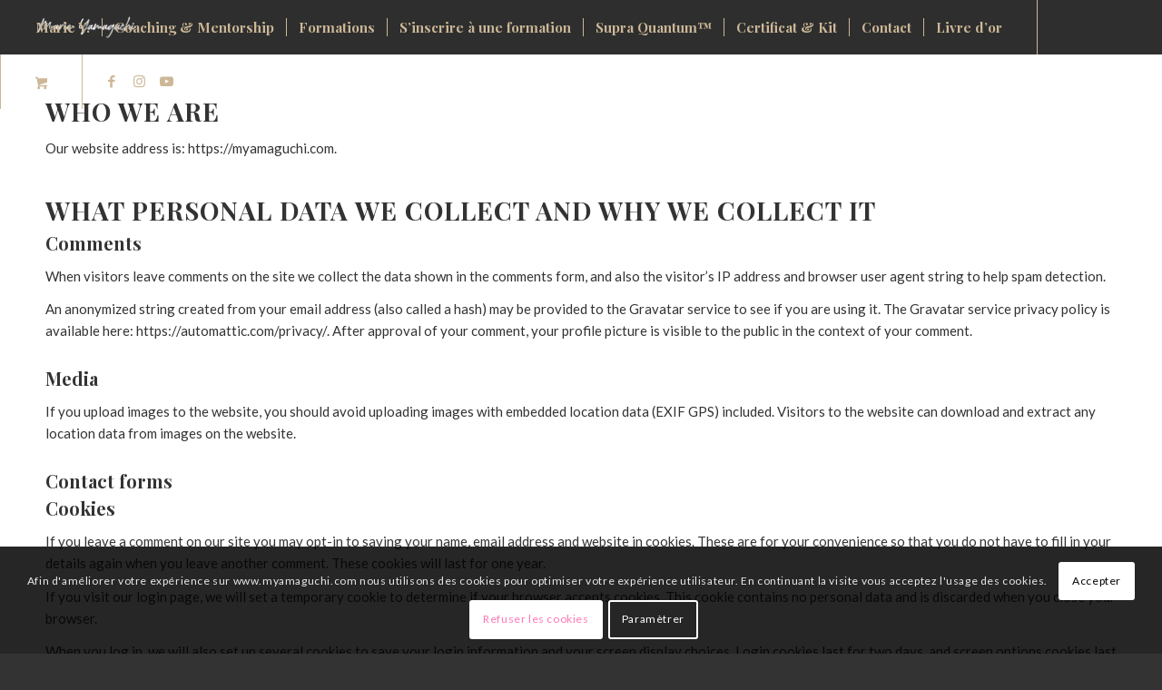

--- FILE ---
content_type: text/html; charset=UTF-8
request_url: https://myamaguchi.com/politique-de-confidentialite
body_size: 28042
content:
<!DOCTYPE html>
<html lang="fr-FR" prefix="og: https://ogp.me/ns#" class="html_stretched responsive av-preloader-disabled  html_header_top html_logo_left html_main_nav_header html_menu_right html_custom html_header_sticky html_header_shrinking_disabled html_mobile_menu_phone html_header_searchicon_disabled html_content_align_center html_header_unstick_top html_header_stretch html_minimal_header html_elegant-blog html_av-submenu-hidden html_av-submenu-display-click html_av-overlay-side html_av-overlay-side-classic html_av-submenu-clone html_entry_id_3 html_cart_at_menu av-cookies-consent-show-message-bar av-cookies-cookie-consent-enabled av-cookies-can-opt-out av-cookies-user-silent-accept avia-cookie-check-browser-settings av-no-preview av-default-lightbox html_text_menu_active av-mobile-menu-switch-default">
<head>
<meta charset="UTF-8" />
<meta name="robots" content="index, follow" />
<!-- mobile setting -->
<meta name="viewport" content="width=device-width, initial-scale=1">
<!-- Scripts/CSS and wp_head hook -->
<style>
.outofstock-message {margin-top: 20px;margin-bottom: 20px;background-color: #77a464;padding: 20px;color: #ffffff;clear:both;border-radius:5px; }
.stock.out-of-stock{display:none;}
.outofstock-message a { font-style: italic; }
.woocommerce div.product .stock { color: #ffffff !important; background-color: #77a464;padding:10px 20px;font-weight: 700; border-radius: 5px; }
.instock_hidden {display: none;}
</style>
<script type='text/javascript'>
function avia_cookie_check_sessionStorage()
{
//	FF throws error when all cookies blocked !!
var sessionBlocked = false;
try
{
var test = sessionStorage.getItem( 'aviaCookieRefused' ) != null;
}
catch(e)
{
sessionBlocked = true;
}
var aviaCookieRefused = ! sessionBlocked ? sessionStorage.getItem( 'aviaCookieRefused' ) : null;
var html = document.getElementsByTagName('html')[0];
/**
* Set a class to avoid calls to sessionStorage
*/
if( sessionBlocked || aviaCookieRefused )
{
if( html.className.indexOf('av-cookies-session-refused') < 0 )
{
html.className += ' av-cookies-session-refused';
}
}
if( sessionBlocked || aviaCookieRefused || document.cookie.match(/aviaCookieConsent/) )
{
if( html.className.indexOf('av-cookies-user-silent-accept') >= 0 )
{
html.className = html.className.replace(/\bav-cookies-user-silent-accept\b/g, '');
}
}
}
avia_cookie_check_sessionStorage();
</script>
<style type="text/css">@font-face { font-family: 'star'; src: url('https://myamaguchi.com/wp-content/plugins/woocommerce/assets/fonts/star.eot'); src: url('https://myamaguchi.com/wp-content/plugins/woocommerce/assets/fonts/star.eot?#iefix') format('embedded-opentype'), 	  url('https://myamaguchi.com/wp-content/plugins/woocommerce/assets/fonts/star.woff') format('woff'), 	  url('https://myamaguchi.com/wp-content/plugins/woocommerce/assets/fonts/star.ttf') format('truetype'), 	  url('https://myamaguchi.com/wp-content/plugins/woocommerce/assets/fonts/star.svg#star') format('svg'); font-weight: normal; font-style: normal;  } @font-face { font-family: 'WooCommerce'; src: url('https://myamaguchi.com/wp-content/plugins/woocommerce/assets/fonts/WooCommerce.eot'); src: url('https://myamaguchi.com/wp-content/plugins/woocommerce/assets/fonts/WooCommerce.eot?#iefix') format('embedded-opentype'), 	  url('https://myamaguchi.com/wp-content/plugins/woocommerce/assets/fonts/WooCommerce.woff') format('woff'), 	  url('https://myamaguchi.com/wp-content/plugins/woocommerce/assets/fonts/WooCommerce.ttf') format('truetype'), 	  url('https://myamaguchi.com/wp-content/plugins/woocommerce/assets/fonts/WooCommerce.svg#WooCommerce') format('svg'); font-weight: normal; font-style: normal;  } </style>
<!-- Optimisation des moteurs de recherche par Rank Math - https://rankmath.com/ -->
<title>Politique De Confidentialité - Marie Yamaguchi</title>
<meta name="description" content="Our website address is: https://myamaguchi.com."/>
<meta name="robots" content="follow, index, max-snippet:-1, max-video-preview:-1, max-image-preview:large"/>
<link rel="canonical" href="https://myamaguchi.com/politique-de-confidentialite" />
<meta property="og:locale" content="fr_FR" />
<meta property="og:type" content="article" />
<meta property="og:title" content="Politique De Confidentialité - Marie Yamaguchi" />
<meta property="og:description" content="Our website address is: https://myamaguchi.com." />
<meta property="og:url" content="https://myamaguchi.com/politique-de-confidentialite" />
<meta property="og:site_name" content="Marie Yamaguchi" />
<meta property="og:updated_time" content="2023-07-21T16:11:27+02:00" />
<meta property="og:image" content="https://myamaguchi.com/wp-content/uploads/2022/05/mya-1025x1030.jpg" />
<meta property="og:image:secure_url" content="https://myamaguchi.com/wp-content/uploads/2022/05/mya-1025x1030.jpg" />
<meta property="og:image:width" content="1025" />
<meta property="og:image:height" content="1030" />
<meta property="og:image:alt" content="Politique de Confidentialité" />
<meta property="og:image:type" content="image/jpeg" />
<meta property="article:published_time" content="2019-12-29T22:42:42+01:00" />
<meta property="article:modified_time" content="2023-07-21T16:11:27+02:00" />
<meta name="twitter:card" content="summary_large_image" />
<meta name="twitter:title" content="Politique De Confidentialité - Marie Yamaguchi" />
<meta name="twitter:description" content="Our website address is: https://myamaguchi.com." />
<meta name="twitter:creator" content="@creativeadmin" />
<meta name="twitter:image" content="https://myamaguchi.com/wp-content/uploads/2022/05/mya-1025x1030.jpg" />
<meta name="twitter:label1" content="Temps de lecture" />
<meta name="twitter:data1" content="3 minutes" />
<script type="application/ld+json" class="rank-math-schema">{"@context":"https://schema.org","@graph":[{"@type":["Organization","Person"],"@id":"https://myamaguchi.com/#person","name":"Marie Yamaguchi","url":"https://myamaguchi.com","email":"contact@myamaguchi.com","logo":{"@type":"ImageObject","@id":"https://myamaguchi.com/#logo","url":"https://myamaguchi.com/wp-content/uploads/2022/05/mya.jpg","contentUrl":"https://myamaguchi.com/wp-content/uploads/2022/05/mya.jpg","caption":"Marie Yamaguchi","inLanguage":"fr-FR","width":"2006","height":"2015"},"image":{"@id":"https://myamaguchi.com/#logo"}},{"@type":"WebSite","@id":"https://myamaguchi.com/#website","url":"https://myamaguchi.com","name":"Marie Yamaguchi","publisher":{"@id":"https://myamaguchi.com/#person"},"inLanguage":"fr-FR"},{"@type":"ImageObject","@id":"https://myamaguchi.com/wp-content/uploads/2022/05/mya.jpg","url":"https://myamaguchi.com/wp-content/uploads/2022/05/mya.jpg","width":"2006","height":"2015","inLanguage":"fr-FR"},{"@type":"WebPage","@id":"https://myamaguchi.com/politique-de-confidentialite#webpage","url":"https://myamaguchi.com/politique-de-confidentialite","name":"Politique De Confidentialit\u00e9 - Marie Yamaguchi","datePublished":"2019-12-29T22:42:42+01:00","dateModified":"2023-07-21T16:11:27+02:00","isPartOf":{"@id":"https://myamaguchi.com/#website"},"primaryImageOfPage":{"@id":"https://myamaguchi.com/wp-content/uploads/2022/05/mya.jpg"},"inLanguage":"fr-FR"},{"@type":"Person","@id":"https://myamaguchi.com/author/myamaguchi","name":"Marie","url":"https://myamaguchi.com/author/myamaguchi","image":{"@type":"ImageObject","@id":"https://secure.gravatar.com/avatar/e34b0a063a2fb39036189174726b41e2649805d2eeba95389e94df1c95603a51?s=96&amp;d=mm&amp;r=g","url":"https://secure.gravatar.com/avatar/e34b0a063a2fb39036189174726b41e2649805d2eeba95389e94df1c95603a51?s=96&amp;d=mm&amp;r=g","caption":"Marie","inLanguage":"fr-FR"},"sameAs":["https://www.myamaguchi.com","https://twitter.com/creativeadmin"]},{"@type":"Article","headline":"Politique De Confidentialit\u00e9 - Marie Yamaguchi","datePublished":"2019-12-29T22:42:42+01:00","dateModified":"2023-07-21T16:11:27+02:00","author":{"@id":"https://myamaguchi.com/author/myamaguchi","name":"Marie"},"publisher":{"@id":"https://myamaguchi.com/#person"},"description":"Our website address is: https://myamaguchi.com.","name":"Politique De Confidentialit\u00e9 - Marie Yamaguchi","@id":"https://myamaguchi.com/politique-de-confidentialite#richSnippet","isPartOf":{"@id":"https://myamaguchi.com/politique-de-confidentialite#webpage"},"image":{"@id":"https://myamaguchi.com/wp-content/uploads/2022/05/mya.jpg"},"inLanguage":"fr-FR","mainEntityOfPage":{"@id":"https://myamaguchi.com/politique-de-confidentialite#webpage"}}]}</script>
<!-- /Extension Rank Math WordPress SEO -->
<link rel='dns-prefetch' href='//fonts.googleapis.com' />
<link rel="alternate" type="application/rss+xml" title="Marie Yamaguchi &raquo; Flux" href="https://myamaguchi.com/feed" />
<link rel="alternate" type="application/rss+xml" title="Marie Yamaguchi &raquo; Flux des commentaires" href="https://myamaguchi.com/comments/feed" />
<link rel="alternate" title="oEmbed (JSON)" type="application/json+oembed" href="https://myamaguchi.com/wp-json/oembed/1.0/embed?url=https%3A%2F%2Fmyamaguchi.com%2Fpolitique-de-confidentialite" />
<link rel="alternate" title="oEmbed (XML)" type="text/xml+oembed" href="https://myamaguchi.com/wp-json/oembed/1.0/embed?url=https%3A%2F%2Fmyamaguchi.com%2Fpolitique-de-confidentialite&#038;format=xml" />
<style id='wp-img-auto-sizes-contain-inline-css' type='text/css'>
img:is([sizes=auto i],[sizes^="auto," i]){contain-intrinsic-size:3000px 1500px}
/*# sourceURL=wp-img-auto-sizes-contain-inline-css */
</style>
<!-- <link rel='stylesheet' id='mec-select2-style-css' href='https://myamaguchi.com/wp-content/plugins/modern-events-calendar-lite/assets/packages/select2/select2.min.css?ver=7.28.0' type='text/css' media='all' /> -->
<!-- <link rel='stylesheet' id='mec-font-icons-css' href='https://myamaguchi.com/wp-content/plugins/modern-events-calendar-lite/assets/css/iconfonts.css?ver=7.28.0' type='text/css' media='all' /> -->
<!-- <link rel='stylesheet' id='mec-frontend-style-css' href='https://myamaguchi.com/wp-content/plugins/modern-events-calendar-lite/assets/css/frontend.min.css?ver=7.28.0' type='text/css' media='all' /> -->
<!-- <link rel='stylesheet' id='mec-tooltip-style-css' href='https://myamaguchi.com/wp-content/plugins/modern-events-calendar-lite/assets/packages/tooltip/tooltip.css?ver=7.28.0' type='text/css' media='all' /> -->
<!-- <link rel='stylesheet' id='mec-tooltip-shadow-style-css' href='https://myamaguchi.com/wp-content/plugins/modern-events-calendar-lite/assets/packages/tooltip/tooltipster-sideTip-shadow.min.css?ver=7.28.0' type='text/css' media='all' /> -->
<!-- <link rel='stylesheet' id='featherlight-css' href='https://myamaguchi.com/wp-content/plugins/modern-events-calendar-lite/assets/packages/featherlight/featherlight.css?ver=7.28.0' type='text/css' media='all' /> -->
<link rel="stylesheet" type="text/css" href="//myamaguchi.com/wp-content/cache/wpfc-minified/epzjzgro/4hy1r.css" media="all"/>
<link rel='stylesheet' id='mec-custom-google-font-css' href='https://fonts.googleapis.com/css?family=Playfair+Display%3Aregular%2C+italic%2C+700%2C+700italic%2C+900%2C+900italic%2C+%7CMontserrat%3A900italic%2C+900italic%2C+&#038;subset=latin%2Clatin-ext&#038;ver=7.28.0' type='text/css' media='all' />
<!-- <link rel='stylesheet' id='mec-lity-style-css' href='https://myamaguchi.com/wp-content/plugins/modern-events-calendar-lite/assets/packages/lity/lity.min.css?ver=7.28.0' type='text/css' media='all' /> -->
<!-- <link rel='stylesheet' id='mec-general-calendar-style-css' href='https://myamaguchi.com/wp-content/plugins/modern-events-calendar-lite/assets/css/mec-general-calendar.css?ver=7.28.0' type='text/css' media='all' /> -->
<link rel="stylesheet" type="text/css" href="//myamaguchi.com/wp-content/cache/wpfc-minified/lash6h8a/2sjhw.css" media="all"/>
<style id='wp-block-library-inline-css' type='text/css'>
:root{--wp-block-synced-color:#7a00df;--wp-block-synced-color--rgb:122,0,223;--wp-bound-block-color:var(--wp-block-synced-color);--wp-editor-canvas-background:#ddd;--wp-admin-theme-color:#007cba;--wp-admin-theme-color--rgb:0,124,186;--wp-admin-theme-color-darker-10:#006ba1;--wp-admin-theme-color-darker-10--rgb:0,107,160.5;--wp-admin-theme-color-darker-20:#005a87;--wp-admin-theme-color-darker-20--rgb:0,90,135;--wp-admin-border-width-focus:2px}@media (min-resolution:192dpi){:root{--wp-admin-border-width-focus:1.5px}}.wp-element-button{cursor:pointer}:root .has-very-light-gray-background-color{background-color:#eee}:root .has-very-dark-gray-background-color{background-color:#313131}:root .has-very-light-gray-color{color:#eee}:root .has-very-dark-gray-color{color:#313131}:root .has-vivid-green-cyan-to-vivid-cyan-blue-gradient-background{background:linear-gradient(135deg,#00d084,#0693e3)}:root .has-purple-crush-gradient-background{background:linear-gradient(135deg,#34e2e4,#4721fb 50%,#ab1dfe)}:root .has-hazy-dawn-gradient-background{background:linear-gradient(135deg,#faaca8,#dad0ec)}:root .has-subdued-olive-gradient-background{background:linear-gradient(135deg,#fafae1,#67a671)}:root .has-atomic-cream-gradient-background{background:linear-gradient(135deg,#fdd79a,#004a59)}:root .has-nightshade-gradient-background{background:linear-gradient(135deg,#330968,#31cdcf)}:root .has-midnight-gradient-background{background:linear-gradient(135deg,#020381,#2874fc)}:root{--wp--preset--font-size--normal:16px;--wp--preset--font-size--huge:42px}.has-regular-font-size{font-size:1em}.has-larger-font-size{font-size:2.625em}.has-normal-font-size{font-size:var(--wp--preset--font-size--normal)}.has-huge-font-size{font-size:var(--wp--preset--font-size--huge)}.has-text-align-center{text-align:center}.has-text-align-left{text-align:left}.has-text-align-right{text-align:right}.has-fit-text{white-space:nowrap!important}#end-resizable-editor-section{display:none}.aligncenter{clear:both}.items-justified-left{justify-content:flex-start}.items-justified-center{justify-content:center}.items-justified-right{justify-content:flex-end}.items-justified-space-between{justify-content:space-between}.screen-reader-text{border:0;clip-path:inset(50%);height:1px;margin:-1px;overflow:hidden;padding:0;position:absolute;width:1px;word-wrap:normal!important}.screen-reader-text:focus{background-color:#ddd;clip-path:none;color:#444;display:block;font-size:1em;height:auto;left:5px;line-height:normal;padding:15px 23px 14px;text-decoration:none;top:5px;width:auto;z-index:100000}html :where(.has-border-color){border-style:solid}html :where([style*=border-top-color]){border-top-style:solid}html :where([style*=border-right-color]){border-right-style:solid}html :where([style*=border-bottom-color]){border-bottom-style:solid}html :where([style*=border-left-color]){border-left-style:solid}html :where([style*=border-width]){border-style:solid}html :where([style*=border-top-width]){border-top-style:solid}html :where([style*=border-right-width]){border-right-style:solid}html :where([style*=border-bottom-width]){border-bottom-style:solid}html :where([style*=border-left-width]){border-left-style:solid}html :where(img[class*=wp-image-]){height:auto;max-width:100%}:where(figure){margin:0 0 1em}html :where(.is-position-sticky){--wp-admin--admin-bar--position-offset:var(--wp-admin--admin-bar--height,0px)}@media screen and (max-width:600px){html :where(.is-position-sticky){--wp-admin--admin-bar--position-offset:0px}}
/*# sourceURL=wp-block-library-inline-css */
</style><style id='wp-block-heading-inline-css' type='text/css'>
h1:where(.wp-block-heading).has-background,h2:where(.wp-block-heading).has-background,h3:where(.wp-block-heading).has-background,h4:where(.wp-block-heading).has-background,h5:where(.wp-block-heading).has-background,h6:where(.wp-block-heading).has-background{padding:1.25em 2.375em}h1.has-text-align-left[style*=writing-mode]:where([style*=vertical-lr]),h1.has-text-align-right[style*=writing-mode]:where([style*=vertical-rl]),h2.has-text-align-left[style*=writing-mode]:where([style*=vertical-lr]),h2.has-text-align-right[style*=writing-mode]:where([style*=vertical-rl]),h3.has-text-align-left[style*=writing-mode]:where([style*=vertical-lr]),h3.has-text-align-right[style*=writing-mode]:where([style*=vertical-rl]),h4.has-text-align-left[style*=writing-mode]:where([style*=vertical-lr]),h4.has-text-align-right[style*=writing-mode]:where([style*=vertical-rl]),h5.has-text-align-left[style*=writing-mode]:where([style*=vertical-lr]),h5.has-text-align-right[style*=writing-mode]:where([style*=vertical-rl]),h6.has-text-align-left[style*=writing-mode]:where([style*=vertical-lr]),h6.has-text-align-right[style*=writing-mode]:where([style*=vertical-rl]){rotate:180deg}
/*# sourceURL=https://myamaguchi.com/wp-includes/blocks/heading/style.min.css */
</style>
<style id='wp-block-paragraph-inline-css' type='text/css'>
.is-small-text{font-size:.875em}.is-regular-text{font-size:1em}.is-large-text{font-size:2.25em}.is-larger-text{font-size:3em}.has-drop-cap:not(:focus):first-letter{float:left;font-size:8.4em;font-style:normal;font-weight:100;line-height:.68;margin:.05em .1em 0 0;text-transform:uppercase}body.rtl .has-drop-cap:not(:focus):first-letter{float:none;margin-left:.1em}p.has-drop-cap.has-background{overflow:hidden}:root :where(p.has-background){padding:1.25em 2.375em}:where(p.has-text-color:not(.has-link-color)) a{color:inherit}p.has-text-align-left[style*="writing-mode:vertical-lr"],p.has-text-align-right[style*="writing-mode:vertical-rl"]{rotate:180deg}
/*# sourceURL=https://myamaguchi.com/wp-includes/blocks/paragraph/style.min.css */
</style>
<!-- <link rel='stylesheet' id='wc-blocks-style-css' href='https://myamaguchi.com/wp-content/plugins/woocommerce/assets/client/blocks/wc-blocks.css?ver=wc-10.3.6' type='text/css' media='all' /> -->
<link rel="stylesheet" type="text/css" href="//myamaguchi.com/wp-content/cache/wpfc-minified/cj23dhu/4hy1r.css" media="all"/>
<style id='global-styles-inline-css' type='text/css'>
:root{--wp--preset--aspect-ratio--square: 1;--wp--preset--aspect-ratio--4-3: 4/3;--wp--preset--aspect-ratio--3-4: 3/4;--wp--preset--aspect-ratio--3-2: 3/2;--wp--preset--aspect-ratio--2-3: 2/3;--wp--preset--aspect-ratio--16-9: 16/9;--wp--preset--aspect-ratio--9-16: 9/16;--wp--preset--color--black: #000000;--wp--preset--color--cyan-bluish-gray: #abb8c3;--wp--preset--color--white: #ffffff;--wp--preset--color--pale-pink: #f78da7;--wp--preset--color--vivid-red: #cf2e2e;--wp--preset--color--luminous-vivid-orange: #ff6900;--wp--preset--color--luminous-vivid-amber: #fcb900;--wp--preset--color--light-green-cyan: #7bdcb5;--wp--preset--color--vivid-green-cyan: #00d084;--wp--preset--color--pale-cyan-blue: #8ed1fc;--wp--preset--color--vivid-cyan-blue: #0693e3;--wp--preset--color--vivid-purple: #9b51e0;--wp--preset--color--metallic-red: #b02b2c;--wp--preset--color--maximum-yellow-red: #edae44;--wp--preset--color--yellow-sun: #eeee22;--wp--preset--color--palm-leaf: #83a846;--wp--preset--color--aero: #7bb0e7;--wp--preset--color--old-lavender: #745f7e;--wp--preset--color--steel-teal: #5f8789;--wp--preset--color--raspberry-pink: #d65799;--wp--preset--color--medium-turquoise: #4ecac2;--wp--preset--gradient--vivid-cyan-blue-to-vivid-purple: linear-gradient(135deg,rgb(6,147,227) 0%,rgb(155,81,224) 100%);--wp--preset--gradient--light-green-cyan-to-vivid-green-cyan: linear-gradient(135deg,rgb(122,220,180) 0%,rgb(0,208,130) 100%);--wp--preset--gradient--luminous-vivid-amber-to-luminous-vivid-orange: linear-gradient(135deg,rgb(252,185,0) 0%,rgb(255,105,0) 100%);--wp--preset--gradient--luminous-vivid-orange-to-vivid-red: linear-gradient(135deg,rgb(255,105,0) 0%,rgb(207,46,46) 100%);--wp--preset--gradient--very-light-gray-to-cyan-bluish-gray: linear-gradient(135deg,rgb(238,238,238) 0%,rgb(169,184,195) 100%);--wp--preset--gradient--cool-to-warm-spectrum: linear-gradient(135deg,rgb(74,234,220) 0%,rgb(151,120,209) 20%,rgb(207,42,186) 40%,rgb(238,44,130) 60%,rgb(251,105,98) 80%,rgb(254,248,76) 100%);--wp--preset--gradient--blush-light-purple: linear-gradient(135deg,rgb(255,206,236) 0%,rgb(152,150,240) 100%);--wp--preset--gradient--blush-bordeaux: linear-gradient(135deg,rgb(254,205,165) 0%,rgb(254,45,45) 50%,rgb(107,0,62) 100%);--wp--preset--gradient--luminous-dusk: linear-gradient(135deg,rgb(255,203,112) 0%,rgb(199,81,192) 50%,rgb(65,88,208) 100%);--wp--preset--gradient--pale-ocean: linear-gradient(135deg,rgb(255,245,203) 0%,rgb(182,227,212) 50%,rgb(51,167,181) 100%);--wp--preset--gradient--electric-grass: linear-gradient(135deg,rgb(202,248,128) 0%,rgb(113,206,126) 100%);--wp--preset--gradient--midnight: linear-gradient(135deg,rgb(2,3,129) 0%,rgb(40,116,252) 100%);--wp--preset--font-size--small: 1rem;--wp--preset--font-size--medium: 1.125rem;--wp--preset--font-size--large: 1.75rem;--wp--preset--font-size--x-large: clamp(1.75rem, 3vw, 2.25rem);--wp--preset--spacing--20: 0.44rem;--wp--preset--spacing--30: 0.67rem;--wp--preset--spacing--40: 1rem;--wp--preset--spacing--50: 1.5rem;--wp--preset--spacing--60: 2.25rem;--wp--preset--spacing--70: 3.38rem;--wp--preset--spacing--80: 5.06rem;--wp--preset--shadow--natural: 6px 6px 9px rgba(0, 0, 0, 0.2);--wp--preset--shadow--deep: 12px 12px 50px rgba(0, 0, 0, 0.4);--wp--preset--shadow--sharp: 6px 6px 0px rgba(0, 0, 0, 0.2);--wp--preset--shadow--outlined: 6px 6px 0px -3px rgb(255, 255, 255), 6px 6px rgb(0, 0, 0);--wp--preset--shadow--crisp: 6px 6px 0px rgb(0, 0, 0);}:root { --wp--style--global--content-size: 800px;--wp--style--global--wide-size: 1130px; }:where(body) { margin: 0; }.wp-site-blocks > .alignleft { float: left; margin-right: 2em; }.wp-site-blocks > .alignright { float: right; margin-left: 2em; }.wp-site-blocks > .aligncenter { justify-content: center; margin-left: auto; margin-right: auto; }:where(.is-layout-flex){gap: 0.5em;}:where(.is-layout-grid){gap: 0.5em;}.is-layout-flow > .alignleft{float: left;margin-inline-start: 0;margin-inline-end: 2em;}.is-layout-flow > .alignright{float: right;margin-inline-start: 2em;margin-inline-end: 0;}.is-layout-flow > .aligncenter{margin-left: auto !important;margin-right: auto !important;}.is-layout-constrained > .alignleft{float: left;margin-inline-start: 0;margin-inline-end: 2em;}.is-layout-constrained > .alignright{float: right;margin-inline-start: 2em;margin-inline-end: 0;}.is-layout-constrained > .aligncenter{margin-left: auto !important;margin-right: auto !important;}.is-layout-constrained > :where(:not(.alignleft):not(.alignright):not(.alignfull)){max-width: var(--wp--style--global--content-size);margin-left: auto !important;margin-right: auto !important;}.is-layout-constrained > .alignwide{max-width: var(--wp--style--global--wide-size);}body .is-layout-flex{display: flex;}.is-layout-flex{flex-wrap: wrap;align-items: center;}.is-layout-flex > :is(*, div){margin: 0;}body .is-layout-grid{display: grid;}.is-layout-grid > :is(*, div){margin: 0;}body{padding-top: 0px;padding-right: 0px;padding-bottom: 0px;padding-left: 0px;}a:where(:not(.wp-element-button)){text-decoration: underline;}:root :where(.wp-element-button, .wp-block-button__link){background-color: #32373c;border-width: 0;color: #fff;font-family: inherit;font-size: inherit;font-style: inherit;font-weight: inherit;letter-spacing: inherit;line-height: inherit;padding-top: calc(0.667em + 2px);padding-right: calc(1.333em + 2px);padding-bottom: calc(0.667em + 2px);padding-left: calc(1.333em + 2px);text-decoration: none;text-transform: inherit;}.has-black-color{color: var(--wp--preset--color--black) !important;}.has-cyan-bluish-gray-color{color: var(--wp--preset--color--cyan-bluish-gray) !important;}.has-white-color{color: var(--wp--preset--color--white) !important;}.has-pale-pink-color{color: var(--wp--preset--color--pale-pink) !important;}.has-vivid-red-color{color: var(--wp--preset--color--vivid-red) !important;}.has-luminous-vivid-orange-color{color: var(--wp--preset--color--luminous-vivid-orange) !important;}.has-luminous-vivid-amber-color{color: var(--wp--preset--color--luminous-vivid-amber) !important;}.has-light-green-cyan-color{color: var(--wp--preset--color--light-green-cyan) !important;}.has-vivid-green-cyan-color{color: var(--wp--preset--color--vivid-green-cyan) !important;}.has-pale-cyan-blue-color{color: var(--wp--preset--color--pale-cyan-blue) !important;}.has-vivid-cyan-blue-color{color: var(--wp--preset--color--vivid-cyan-blue) !important;}.has-vivid-purple-color{color: var(--wp--preset--color--vivid-purple) !important;}.has-metallic-red-color{color: var(--wp--preset--color--metallic-red) !important;}.has-maximum-yellow-red-color{color: var(--wp--preset--color--maximum-yellow-red) !important;}.has-yellow-sun-color{color: var(--wp--preset--color--yellow-sun) !important;}.has-palm-leaf-color{color: var(--wp--preset--color--palm-leaf) !important;}.has-aero-color{color: var(--wp--preset--color--aero) !important;}.has-old-lavender-color{color: var(--wp--preset--color--old-lavender) !important;}.has-steel-teal-color{color: var(--wp--preset--color--steel-teal) !important;}.has-raspberry-pink-color{color: var(--wp--preset--color--raspberry-pink) !important;}.has-medium-turquoise-color{color: var(--wp--preset--color--medium-turquoise) !important;}.has-black-background-color{background-color: var(--wp--preset--color--black) !important;}.has-cyan-bluish-gray-background-color{background-color: var(--wp--preset--color--cyan-bluish-gray) !important;}.has-white-background-color{background-color: var(--wp--preset--color--white) !important;}.has-pale-pink-background-color{background-color: var(--wp--preset--color--pale-pink) !important;}.has-vivid-red-background-color{background-color: var(--wp--preset--color--vivid-red) !important;}.has-luminous-vivid-orange-background-color{background-color: var(--wp--preset--color--luminous-vivid-orange) !important;}.has-luminous-vivid-amber-background-color{background-color: var(--wp--preset--color--luminous-vivid-amber) !important;}.has-light-green-cyan-background-color{background-color: var(--wp--preset--color--light-green-cyan) !important;}.has-vivid-green-cyan-background-color{background-color: var(--wp--preset--color--vivid-green-cyan) !important;}.has-pale-cyan-blue-background-color{background-color: var(--wp--preset--color--pale-cyan-blue) !important;}.has-vivid-cyan-blue-background-color{background-color: var(--wp--preset--color--vivid-cyan-blue) !important;}.has-vivid-purple-background-color{background-color: var(--wp--preset--color--vivid-purple) !important;}.has-metallic-red-background-color{background-color: var(--wp--preset--color--metallic-red) !important;}.has-maximum-yellow-red-background-color{background-color: var(--wp--preset--color--maximum-yellow-red) !important;}.has-yellow-sun-background-color{background-color: var(--wp--preset--color--yellow-sun) !important;}.has-palm-leaf-background-color{background-color: var(--wp--preset--color--palm-leaf) !important;}.has-aero-background-color{background-color: var(--wp--preset--color--aero) !important;}.has-old-lavender-background-color{background-color: var(--wp--preset--color--old-lavender) !important;}.has-steel-teal-background-color{background-color: var(--wp--preset--color--steel-teal) !important;}.has-raspberry-pink-background-color{background-color: var(--wp--preset--color--raspberry-pink) !important;}.has-medium-turquoise-background-color{background-color: var(--wp--preset--color--medium-turquoise) !important;}.has-black-border-color{border-color: var(--wp--preset--color--black) !important;}.has-cyan-bluish-gray-border-color{border-color: var(--wp--preset--color--cyan-bluish-gray) !important;}.has-white-border-color{border-color: var(--wp--preset--color--white) !important;}.has-pale-pink-border-color{border-color: var(--wp--preset--color--pale-pink) !important;}.has-vivid-red-border-color{border-color: var(--wp--preset--color--vivid-red) !important;}.has-luminous-vivid-orange-border-color{border-color: var(--wp--preset--color--luminous-vivid-orange) !important;}.has-luminous-vivid-amber-border-color{border-color: var(--wp--preset--color--luminous-vivid-amber) !important;}.has-light-green-cyan-border-color{border-color: var(--wp--preset--color--light-green-cyan) !important;}.has-vivid-green-cyan-border-color{border-color: var(--wp--preset--color--vivid-green-cyan) !important;}.has-pale-cyan-blue-border-color{border-color: var(--wp--preset--color--pale-cyan-blue) !important;}.has-vivid-cyan-blue-border-color{border-color: var(--wp--preset--color--vivid-cyan-blue) !important;}.has-vivid-purple-border-color{border-color: var(--wp--preset--color--vivid-purple) !important;}.has-metallic-red-border-color{border-color: var(--wp--preset--color--metallic-red) !important;}.has-maximum-yellow-red-border-color{border-color: var(--wp--preset--color--maximum-yellow-red) !important;}.has-yellow-sun-border-color{border-color: var(--wp--preset--color--yellow-sun) !important;}.has-palm-leaf-border-color{border-color: var(--wp--preset--color--palm-leaf) !important;}.has-aero-border-color{border-color: var(--wp--preset--color--aero) !important;}.has-old-lavender-border-color{border-color: var(--wp--preset--color--old-lavender) !important;}.has-steel-teal-border-color{border-color: var(--wp--preset--color--steel-teal) !important;}.has-raspberry-pink-border-color{border-color: var(--wp--preset--color--raspberry-pink) !important;}.has-medium-turquoise-border-color{border-color: var(--wp--preset--color--medium-turquoise) !important;}.has-vivid-cyan-blue-to-vivid-purple-gradient-background{background: var(--wp--preset--gradient--vivid-cyan-blue-to-vivid-purple) !important;}.has-light-green-cyan-to-vivid-green-cyan-gradient-background{background: var(--wp--preset--gradient--light-green-cyan-to-vivid-green-cyan) !important;}.has-luminous-vivid-amber-to-luminous-vivid-orange-gradient-background{background: var(--wp--preset--gradient--luminous-vivid-amber-to-luminous-vivid-orange) !important;}.has-luminous-vivid-orange-to-vivid-red-gradient-background{background: var(--wp--preset--gradient--luminous-vivid-orange-to-vivid-red) !important;}.has-very-light-gray-to-cyan-bluish-gray-gradient-background{background: var(--wp--preset--gradient--very-light-gray-to-cyan-bluish-gray) !important;}.has-cool-to-warm-spectrum-gradient-background{background: var(--wp--preset--gradient--cool-to-warm-spectrum) !important;}.has-blush-light-purple-gradient-background{background: var(--wp--preset--gradient--blush-light-purple) !important;}.has-blush-bordeaux-gradient-background{background: var(--wp--preset--gradient--blush-bordeaux) !important;}.has-luminous-dusk-gradient-background{background: var(--wp--preset--gradient--luminous-dusk) !important;}.has-pale-ocean-gradient-background{background: var(--wp--preset--gradient--pale-ocean) !important;}.has-electric-grass-gradient-background{background: var(--wp--preset--gradient--electric-grass) !important;}.has-midnight-gradient-background{background: var(--wp--preset--gradient--midnight) !important;}.has-small-font-size{font-size: var(--wp--preset--font-size--small) !important;}.has-medium-font-size{font-size: var(--wp--preset--font-size--medium) !important;}.has-large-font-size{font-size: var(--wp--preset--font-size--large) !important;}.has-x-large-font-size{font-size: var(--wp--preset--font-size--x-large) !important;}
/*# sourceURL=global-styles-inline-css */
</style>
<!-- <link rel='stylesheet' id='mailerlite_forms.css-css' href='https://myamaguchi.com/wp-content/plugins/official-mailerlite-sign-up-forms/assets/css/mailerlite_forms.css?ver=1.7.14' type='text/css' media='all' /> -->
<link rel="stylesheet" type="text/css" href="//myamaguchi.com/wp-content/cache/wpfc-minified/pcdpjiw/4hy1r.css" media="all"/>
<style id='woocommerce-inline-inline-css' type='text/css'>
.woocommerce form .form-row .required { visibility: visible; }
/*# sourceURL=woocommerce-inline-inline-css */
</style>
<!-- <link rel='stylesheet' id='brands-styles-css' href='https://myamaguchi.com/wp-content/plugins/woocommerce/assets/css/brands.css?ver=10.3.6' type='text/css' media='all' /> -->
<!-- <link rel='stylesheet' id='mediaelement-css' href='https://myamaguchi.com/wp-includes/js/mediaelement/mediaelementplayer-legacy.min.css?ver=4.2.17' type='text/css' media='all' /> -->
<!-- <link rel='stylesheet' id='wp-mediaelement-css' href='https://myamaguchi.com/wp-includes/js/mediaelement/wp-mediaelement.min.css?ver=cfc9fb021e5d7f4be742de464eee9f52' type='text/css' media='all' /> -->
<!-- <link rel='stylesheet' id='avia-merged-styles-css' href='https://myamaguchi.com/wp-content/uploads/dynamic_avia/avia-merged-styles-632a9640a4a396750b9696a70455dcfa---6936bad1a2083.css' type='text/css' media='all' /> -->
<link rel="stylesheet" type="text/css" href="//myamaguchi.com/wp-content/cache/wpfc-minified/8yvzrzlo/3u1g1.css" media="all"/>
<script src='//myamaguchi.com/wp-content/cache/wpfc-minified/kyl01m77/4hy1r.js' type="text/javascript"></script>
<!-- <script type="text/javascript" src="https://myamaguchi.com/wp-includes/js/jquery/jquery.min.js?ver=3.7.1" id="jquery-core-js"></script> -->
<!-- <script type="text/javascript" src="https://myamaguchi.com/wp-content/plugins/woocommerce/assets/js/js-cookie/js.cookie.min.js?ver=2.1.4-wc.10.3.6" id="wc-js-cookie-js" defer="defer" data-wp-strategy="defer"></script> -->
<script type="text/javascript" id="wc-cart-fragments-js-extra">
/* <![CDATA[ */
var wc_cart_fragments_params = {"ajax_url":"/wp-admin/admin-ajax.php","wc_ajax_url":"/?wc-ajax=%%endpoint%%","cart_hash_key":"wc_cart_hash_a2ed2a0a9449d6d14f902579105d0334","fragment_name":"wc_fragments_a2ed2a0a9449d6d14f902579105d0334","request_timeout":"5000"};
//# sourceURL=wc-cart-fragments-js-extra
/* ]]> */
</script>
<script src='//myamaguchi.com/wp-content/cache/wpfc-minified/qwhk2kjq/4i1gl.js' type="text/javascript"></script>
<!-- <script type="text/javascript" src="https://myamaguchi.com/wp-content/plugins/woocommerce/assets/js/frontend/cart-fragments.min.js?ver=10.3.6" id="wc-cart-fragments-js" defer="defer" data-wp-strategy="defer"></script> -->
<!-- <script type="text/javascript" src="https://myamaguchi.com/wp-content/plugins/woocommerce/assets/js/jquery-blockui/jquery.blockUI.min.js?ver=2.7.0-wc.10.3.6" id="wc-jquery-blockui-js" defer="defer" data-wp-strategy="defer"></script> -->
<script type="text/javascript" id="woocommerce-js-extra">
/* <![CDATA[ */
var woocommerce_params = {"ajax_url":"/wp-admin/admin-ajax.php","wc_ajax_url":"/?wc-ajax=%%endpoint%%","i18n_password_show":"Afficher le mot de passe","i18n_password_hide":"Masquer le mot de passe"};
//# sourceURL=woocommerce-js-extra
/* ]]> */
</script>
<script src='//myamaguchi.com/wp-content/cache/wpfc-minified/qkvickzw/2sjhw.js' type="text/javascript"></script>
<!-- <script type="text/javascript" src="https://myamaguchi.com/wp-content/plugins/woocommerce/assets/js/frontend/woocommerce.min.js?ver=10.3.6" id="woocommerce-js" defer="defer" data-wp-strategy="defer"></script> -->
<!-- <script type="text/javascript" src="https://myamaguchi.com/wp-content/uploads/dynamic_avia/avia-head-scripts-4eef96767e7ec578c4dcc5eae96076c2---6936bad1b82a4.js" id="avia-head-scripts-js"></script> -->
<link rel="https://api.w.org/" href="https://myamaguchi.com/wp-json/" /><link rel="alternate" title="JSON" type="application/json" href="https://myamaguchi.com/wp-json/wp/v2/pages/3" /><link rel="EditURI" type="application/rsd+xml" title="RSD" href="https://myamaguchi.com/xmlrpc.php?rsd" />
<!-- MailerLite Universal -->
<script>
(function(w,d,e,u,f,l,n){w[f]=w[f]||function(){(w[f].q=w[f].q||[])
.push(arguments);},l=d.createElement(e),l.async=1,l.src=u,
n=d.getElementsByTagName(e)[0],n.parentNode.insertBefore(l,n);})
(window,document,'script','https://assets.mailerlite.com/js/universal.js','ml');
ml('account', '520101');
ml('enablePopups', true);
</script>
<!-- End MailerLite Universal -->
<script id='pixel-script-poptin' src='https://cdn.popt.in/pixel.js?id=c36cef5667daf' async='true'></script> 
<!--[if lt IE 9]><script src="https://myamaguchi.com/wp-content/themes/enfold/js/html5shiv.js"></script><![endif]--><link rel="profile" href="https://gmpg.org/xfn/11" />
<link rel="alternate" type="application/rss+xml" title="Marie Yamaguchi RSS2 Feed" href="https://myamaguchi.com/feed" />
<link rel="pingback" href="https://myamaguchi.com/xmlrpc.php" />
<style type='text/css' media='screen'>
#top #header_main > .container, #top #header_main > .container .main_menu  .av-main-nav > li > a, #top #header_main #menu-item-shop .cart_dropdown_link{ height:60px; line-height: 60px; }
.html_top_nav_header .av-logo-container{ height:60px;  }
.html_header_top.html_header_sticky #top #wrap_all #main{ padding-top:58px; } 
</style>
<noscript><style>.woocommerce-product-gallery{ opacity: 1 !important; }</style></noscript>
<!-- To speed up the rendering and to display the site as fast as possible to the user we include some styles and scripts for above the fold content inline -->
<script type="text/javascript">'use strict';var avia_is_mobile=!1;if(/Android|webOS|iPhone|iPad|iPod|BlackBerry|IEMobile|Opera Mini/i.test(navigator.userAgent)&&'ontouchstart' in document.documentElement){avia_is_mobile=!0;document.documentElement.className+=' avia_mobile '}
else{document.documentElement.className+=' avia_desktop '};document.documentElement.className+=' js_active ';(function(){var e=['-webkit-','-moz-','-ms-',''],n='',o=!1,a=!1;for(var t in e){if(e[t]+'transform' in document.documentElement.style){o=!0;n=e[t]+'transform'};if(e[t]+'perspective' in document.documentElement.style){a=!0}};if(o){document.documentElement.className+=' avia_transform '};if(a){document.documentElement.className+=' avia_transform3d '};if(typeof document.getElementsByClassName=='function'&&typeof document.documentElement.getBoundingClientRect=='function'&&avia_is_mobile==!1){if(n&&window.innerHeight>0){setTimeout(function(){var e=0,o={},a=0,t=document.getElementsByClassName('av-parallax'),i=window.pageYOffset||document.documentElement.scrollTop;for(e=0;e<t.length;e++){t[e].style.top='0px';o=t[e].getBoundingClientRect();a=Math.ceil((window.innerHeight+i-o.top)*0.3);t[e].style[n]='translate(0px, '+a+'px)';t[e].style.top='auto';t[e].className+=' enabled-parallax '}},50)}}})();</script><link rel="icon" href="https://myamaguchi.com/wp-content/uploads/2019/12/cropped-logo-marie-yamaguchi-32x32.png" sizes="32x32" />
<link rel="icon" href="https://myamaguchi.com/wp-content/uploads/2019/12/cropped-logo-marie-yamaguchi-192x192.png" sizes="192x192" />
<link rel="apple-touch-icon" href="https://myamaguchi.com/wp-content/uploads/2019/12/cropped-logo-marie-yamaguchi-180x180.png" />
<meta name="msapplication-TileImage" content="https://myamaguchi.com/wp-content/uploads/2019/12/cropped-logo-marie-yamaguchi-270x270.png" />
<style type="text/css" id="wp-custom-css">
@media only screen and (max-width: 767px) {
.responsive #scroll-top-link {
display: block !important;
}}		</style>
<style type="text/css">
@font-face {font-family: 'entypo-fontello-enfold'; font-weight: normal; font-style: normal; font-display: auto;
src: url('https://myamaguchi.com/wp-content/themes/enfold/config-templatebuilder/avia-template-builder/assets/fonts/entypo-fontello-enfold/entypo-fontello-enfold.woff2') format('woff2'),
url('https://myamaguchi.com/wp-content/themes/enfold/config-templatebuilder/avia-template-builder/assets/fonts/entypo-fontello-enfold/entypo-fontello-enfold.woff') format('woff'),
url('https://myamaguchi.com/wp-content/themes/enfold/config-templatebuilder/avia-template-builder/assets/fonts/entypo-fontello-enfold/entypo-fontello-enfold.ttf') format('truetype'),
url('https://myamaguchi.com/wp-content/themes/enfold/config-templatebuilder/avia-template-builder/assets/fonts/entypo-fontello-enfold/entypo-fontello-enfold.svg#entypo-fontello-enfold') format('svg'),
url('https://myamaguchi.com/wp-content/themes/enfold/config-templatebuilder/avia-template-builder/assets/fonts/entypo-fontello-enfold/entypo-fontello-enfold.eot'),
url('https://myamaguchi.com/wp-content/themes/enfold/config-templatebuilder/avia-template-builder/assets/fonts/entypo-fontello-enfold/entypo-fontello-enfold.eot?#iefix') format('embedded-opentype');
}
#top .avia-font-entypo-fontello-enfold, body .avia-font-entypo-fontello-enfold, html body [data-av_iconfont='entypo-fontello-enfold']:before{ font-family: 'entypo-fontello-enfold'; }
@font-face {font-family: 'entypo-fontello'; font-weight: normal; font-style: normal; font-display: auto;
src: url('https://myamaguchi.com/wp-content/themes/enfold/config-templatebuilder/avia-template-builder/assets/fonts/entypo-fontello/entypo-fontello.woff2') format('woff2'),
url('https://myamaguchi.com/wp-content/themes/enfold/config-templatebuilder/avia-template-builder/assets/fonts/entypo-fontello/entypo-fontello.woff') format('woff'),
url('https://myamaguchi.com/wp-content/themes/enfold/config-templatebuilder/avia-template-builder/assets/fonts/entypo-fontello/entypo-fontello.ttf') format('truetype'),
url('https://myamaguchi.com/wp-content/themes/enfold/config-templatebuilder/avia-template-builder/assets/fonts/entypo-fontello/entypo-fontello.svg#entypo-fontello') format('svg'),
url('https://myamaguchi.com/wp-content/themes/enfold/config-templatebuilder/avia-template-builder/assets/fonts/entypo-fontello/entypo-fontello.eot'),
url('https://myamaguchi.com/wp-content/themes/enfold/config-templatebuilder/avia-template-builder/assets/fonts/entypo-fontello/entypo-fontello.eot?#iefix') format('embedded-opentype');
}
#top .avia-font-entypo-fontello, body .avia-font-entypo-fontello, html body [data-av_iconfont='entypo-fontello']:before{ font-family: 'entypo-fontello'; }
</style>
<!--
Debugging Info for Theme support: 
Theme: Enfold
Version: 7.1.3
Installed: enfold
AviaFramework Version: 5.6
AviaBuilder Version: 6.0
aviaElementManager Version: 1.0.1
ML:805306368-PU:181-PLA:26
WP:6.9
Compress: CSS:all theme files - JS:all theme files
Updates: disabled
PLAu:23
--><style>:root,::before,::after{--mec-heading-font-family: 'Playfair Display';--mec-paragraph-font-family: 'Montserrat';--mec-color-skin: #7c6853;--mec-color-skin-rgba-1: rgba(124,104,83,.25);--mec-color-skin-rgba-2: rgba(124,104,83,.5);--mec-color-skin-rgba-3: rgba(124,104,83,.75);--mec-color-skin-rgba-4: rgba(124,104,83,.11);--mec-primary-border-radius: ;--mec-secondary-border-radius: ;--mec-container-normal-width: 1196px;--mec-container-large-width: 1690px;--mec-title-color: #ffffff;--mec-title-color-hover: #ffffff;--mec-content-color: #ffffff;--mec-fes-main-color: #ffffff;--mec-fes-main-color-rgba-1: rgba(255, 255, 255, 0.12);--mec-fes-main-color-rgba-2: rgba(255, 255, 255, 0.23);--mec-fes-main-color-rgba-3: rgba(255, 255, 255, 0.03);--mec-fes-main-color-rgba-4: rgba(255, 255, 255, 0.3);--mec-fes-main-color-rgba-5: rgb(255 255 255 / 7%);--mec-fes-main-color-rgba-6: rgba(255, 255, 255, 0.2);.mec-fes-form #mec_reg_form_field_types .button.red:before, .mec-fes-form #mec_reg_form_field_types .button.red {border-color: #ffd2dd;color: #ea6485;}.mec-fes-form .mec-meta-box-fields h4 label {background: transparent;}</style>
<!-- <link rel='stylesheet' id='wc-stripe-blocks-checkout-style-css' href='https://myamaguchi.com/wp-content/plugins/woocommerce-gateway-stripe/build/upe-blocks.css?ver=7a015a6f0fabd17529b6' type='text/css' media='all' /> -->
<link rel="stylesheet" type="text/css" href="//myamaguchi.com/wp-content/cache/wpfc-minified/lwoysbhw/4hy1r.css" media="all"/>
</head>
<body data-rsssl=1 id="top" class="privacy-policy wp-singular page-template-default page page-id-3 wp-theme-enfold stretched rtl_columns av-curtain-numeric playfair_display lato  theme-enfold mec-theme-enfold woocommerce-no-js post-type-page avia-responsive-images-support avia-woocommerce-30 av-recaptcha-enabled av-google-badge-hide" itemscope="itemscope" itemtype="https://schema.org/WebPage" >
<div id='wrap_all'>
<header id='header' class='all_colors header_color dark_bg_color  av_header_top av_logo_left av_main_nav_header av_menu_right av_custom av_header_sticky av_header_shrinking_disabled av_header_stretch av_mobile_menu_phone av_header_searchicon_disabled av_header_unstick_top av_seperator_small_border av_minimal_header av_bottom_nav_disabled  av_alternate_logo_active'  data-av_shrink_factor='50' role="banner" itemscope="itemscope" itemtype="https://schema.org/WPHeader" >
<div  id='header_main' class='container_wrap container_wrap_logo'>
<div class='container av-logo-container'><div class='inner-container'><span class='logo avia-standard-logo'><a href='https://myamaguchi.com/' class='' aria-label='logo blanc marie yamaguchi' title='logo blanc marie yamaguchi'><img src="https://myamaguchi.com/wp-content/uploads/2021/05/logo-blanc-marie-yamaguchi.png" height="100" width="300" alt='Marie Yamaguchi' title='logo blanc marie yamaguchi' /></a></span><nav class='main_menu' data-selectname='Sélectionner une page'  role="navigation" itemscope="itemscope" itemtype="https://schema.org/SiteNavigationElement" ><div class="avia-menu av-main-nav-wrap av_menu_icon_beside"><ul role="menu" class="menu av-main-nav" id="avia-menu"><li role="menuitem" id="menu-item-667" class="menu-item menu-item-type-post_type menu-item-object-page menu-item-top-level menu-item-top-level-1"><a href="https://myamaguchi.com/lunivers-de-marie-yamaguchi" itemprop="url" tabindex="0"><span class="avia-bullet"></span><span class="avia-menu-text">Marie Y.</span><span class="avia-menu-fx"><span class="avia-arrow-wrap"><span class="avia-arrow"></span></span></span></a></li>
<li role="menuitem" id="menu-item-3475" class="menu-item menu-item-type-custom menu-item-object-custom menu-item-has-children menu-item-top-level menu-item-top-level-2"><a href="#" itemprop="url" tabindex="0"><span class="avia-bullet"></span><span class="avia-menu-text">Coaching &#038; Mentorship</span><span class="avia-menu-fx"><span class="avia-arrow-wrap"><span class="avia-arrow"></span></span></span></a>
<ul class="sub-menu">
<li role="menuitem" id="menu-item-10002" class="menu-item menu-item-type-post_type menu-item-object-product"><a href="https://myamaguchi.com/shop/divine-design-21-days-to-frequency" itemprop="url" tabindex="0"><span class="avia-bullet"></span><span class="avia-menu-text">Divine Design – 21 Days to Frequency</span></a></li>
<li role="menuitem" id="menu-item-9551" class="menu-item menu-item-type-post_type menu-item-object-product"><a href="https://myamaguchi.com/shop/the-channel" itemprop="url" tabindex="0"><span class="avia-bullet"></span><span class="avia-menu-text">The channel</span></a></li>
<li role="menuitem" id="menu-item-3153" class="menu-item menu-item-type-post_type menu-item-object-page"><a href="https://myamaguchi.com/coach-wingwave-marie-yamaguchi" itemprop="url" tabindex="0"><span class="avia-bullet"></span><span class="avia-menu-text">Coaching Wingwave®</span></a></li>
</ul>
</li>
<li role="menuitem" id="menu-item-2219" class="menu-item menu-item-type-custom menu-item-object-custom menu-item-has-children menu-item-mega-parent  menu-item-top-level menu-item-top-level-3"><a href="#" itemprop="url" tabindex="0"><span class="avia-bullet"></span><span class="avia-menu-text">Formations</span><span class="avia-menu-fx"><span class="avia-arrow-wrap"><span class="avia-arrow"></span></span></span></a>
<div class='avia_mega_div avia_mega4 twelve units'>
<ul class="sub-menu">
<li role="menuitem" id="menu-item-5369" class="menu-item menu-item-type-custom menu-item-object-custom menu-item-has-children avia_mega_menu_columns_4 three units  avia_mega_menu_columns_first"><span class='mega_menu_title heading-color av-special-font'>Humanlife Academy</span>
<ul class="sub-menu">
<li role="menuitem" id="menu-item-9810" class="menu-item menu-item-type-post_type menu-item-object-page"><a href="https://myamaguchi.com/haru" itemprop="url" tabindex="0"><span class="avia-bullet"></span><span class="avia-menu-text">Haru</span></a></li>
<li role="menuitem" id="menu-item-8237" class="menu-item menu-item-type-post_type menu-item-object-page"><a href="https://myamaguchi.com/indah" itemprop="url" tabindex="0"><span class="avia-bullet"></span><span class="avia-menu-text">Indah</span></a></li>
<li role="menuitem" id="menu-item-5433" class="menu-item menu-item-type-post_type menu-item-object-page"><a href="https://myamaguchi.com/hands-of-the-heart" itemprop="url" tabindex="0"><span class="avia-bullet"></span><span class="avia-menu-text">Shinzu Hands of the Heart™ (Main)</span></a></li>
<li role="menuitem" id="menu-item-5411" class="menu-item menu-item-type-post_type menu-item-object-page"><a href="https://myamaguchi.com/shinzu-the-body" itemprop="url" tabindex="0"><span class="avia-bullet"></span><span class="avia-menu-text">Shinzu the Body™ (Corps)</span></a></li>
<li role="menuitem" id="menu-item-746" class="menu-item menu-item-type-post_type menu-item-object-page"><a href="https://myamaguchi.com/shinzu-lexperience-kansa" itemprop="url" tabindex="0"><span class="avia-bullet"></span><span class="avia-menu-text">Shinzu the Face™ (Visage)</span></a></li>
<li role="menuitem" id="menu-item-3651" class="menu-item menu-item-type-post_type menu-item-object-page"><a href="https://myamaguchi.com/shinzu-the-foot-sensation" itemprop="url" tabindex="0"><span class="avia-bullet"></span><span class="avia-menu-text">Shinzu the Foot Sensation™ (Pied)</span></a></li>
<li role="menuitem" id="menu-item-5298" class="menu-item menu-item-type-post_type menu-item-object-page"><a href="https://myamaguchi.com/elegance-by-shinzu" itemprop="url" tabindex="0"><span class="avia-bullet"></span><span class="avia-menu-text">Elégance by Shinzu™</span></a></li>
<li role="menuitem" id="menu-item-3513" class="menu-item menu-item-type-post_type menu-item-object-page"><a href="https://myamaguchi.com/le-monde-de-ukiyo" itemprop="url" tabindex="0"><span class="avia-bullet"></span><span class="avia-menu-text">Ukiyo, Le Monde Flottant™</span></a></li>
<li role="menuitem" id="menu-item-5953" class="menu-item menu-item-type-post_type menu-item-object-page"><a href="https://myamaguchi.com/yona" itemprop="url" tabindex="0"><span class="avia-bullet"></span><span class="avia-menu-text">Yona</span></a></li>
</ul>
</li>
<li role="menuitem" id="menu-item-3477" class="menu-item menu-item-type-custom menu-item-object-custom menu-item-has-children avia_mega_menu_columns_4 three units "><span class='mega_menu_title heading-color av-special-font'>Mes Créations (Signature)</span>
<ul class="sub-menu">
<li role="menuitem" id="menu-item-8157" class="menu-item menu-item-type-post_type menu-item-object-page"><a href="https://myamaguchi.com/conscious-creator" itemprop="url" tabindex="0"><span class="avia-bullet"></span><span class="avia-menu-text">Conscious Creator</span></a></li>
<li role="menuitem" id="menu-item-5801" class="menu-item menu-item-type-post_type menu-item-object-page"><a href="https://myamaguchi.com/cell-success" itemprop="url" tabindex="0"><span class="avia-bullet"></span><span class="avia-menu-text">Cell Success</span></a></li>
<li role="menuitem" id="menu-item-8822" class="menu-item menu-item-type-post_type menu-item-object-page"><a href="https://myamaguchi.com/god-gene-formation" itemprop="url" tabindex="0"><span class="avia-bullet"></span><span class="avia-menu-text">God Gene</span></a></li>
<li role="menuitem" id="menu-item-7033" class="menu-item menu-item-type-post_type menu-item-object-page"><a href="https://myamaguchi.com/gaman" itemprop="url" tabindex="0"><span class="avia-bullet"></span><span class="avia-menu-text">Gaman</span></a></li>
<li role="menuitem" id="menu-item-10711" class="menu-item menu-item-type-post_type menu-item-object-page"><a href="https://myamaguchi.com/ginkgo-rose" itemprop="url" tabindex="0"><span class="avia-bullet"></span><span class="avia-menu-text">GingKo Rose</span></a></li>
<li role="menuitem" id="menu-item-6141" class="menu-item menu-item-type-post_type menu-item-object-page"><a href="https://myamaguchi.com/glow" itemprop="url" tabindex="0"><span class="avia-bullet"></span><span class="avia-menu-text">Glow</span></a></li>
<li role="menuitem" id="menu-item-6635" class="menu-item menu-item-type-post_type menu-item-object-page"><a href="https://myamaguchi.com/hanae" itemprop="url" tabindex="0"><span class="avia-bullet"></span><span class="avia-menu-text">Hanae</span></a></li>
<li role="menuitem" id="menu-item-9804" class="menu-item menu-item-type-post_type menu-item-object-page"><a href="https://myamaguchi.com/kamikawa" itemprop="url" tabindex="0"><span class="avia-bullet"></span><span class="avia-menu-text">Kamikawa</span></a></li>
<li role="menuitem" id="menu-item-6644" class="menu-item menu-item-type-post_type menu-item-object-product"><a href="https://myamaguchi.com/shop/kintsugi" itemprop="url" tabindex="0"><span class="avia-bullet"></span><span class="avia-menu-text">Kintsugi : l’atelier</span></a></li>
<li role="menuitem" id="menu-item-6337" class="menu-item menu-item-type-post_type menu-item-object-page"><a href="https://myamaguchi.com/komorebi" itemprop="url" tabindex="0"><span class="avia-bullet"></span><span class="avia-menu-text">Komorebi</span></a></li>
<li role="menuitem" id="menu-item-4847" class="menu-item menu-item-type-post_type menu-item-object-page"><a href="https://myamaguchi.com/kotodama" itemprop="url" tabindex="0"><span class="avia-bullet"></span><span class="avia-menu-text">Kotodama</span></a></li>
<li role="menuitem" id="menu-item-3489" class="menu-item menu-item-type-post_type menu-item-object-page"><a href="https://myamaguchi.com/kintsugi-breathwork" itemprop="url" tabindex="0"><span class="avia-bullet"></span><span class="avia-menu-text">Kintsugi : BreathWork Transformation</span></a></li>
<li role="menuitem" id="menu-item-7500" class="menu-item menu-item-type-post_type menu-item-object-page"><a href="https://myamaguchi.com/lymphflow" itemprop="url" tabindex="0"><span class="avia-bullet"></span><span class="avia-menu-text">Lymphflow</span></a></li>
<li role="menuitem" id="menu-item-10433" class="menu-item menu-item-type-custom menu-item-object-custom"><a href="https://myamaguchi.com/shop/mana-nae-ta-douce-puissance" itemprop="url" tabindex="0"><span class="avia-bullet"></span><span class="avia-menu-text">Mana Naé</span></a></li>
<li role="menuitem" id="menu-item-5323" class="menu-item menu-item-type-post_type menu-item-object-page"><a href="https://myamaguchi.com/nabhi-therapy-school" itemprop="url" tabindex="0"><span class="avia-bullet"></span><span class="avia-menu-text">Nabhi Therapy School™</span></a></li>
<li role="menuitem" id="menu-item-8998" class="menu-item menu-item-type-post_type menu-item-object-page"><a href="https://myamaguchi.com/otoko" itemprop="url" tabindex="0"><span class="avia-bullet"></span><span class="avia-menu-text">Otoko</span></a></li>
<li role="menuitem" id="menu-item-6643" class="menu-item menu-item-type-post_type menu-item-object-page"><a href="https://myamaguchi.com/full-body-supra-quantum" itemprop="url" tabindex="0"><span class="avia-bullet"></span><span class="avia-menu-text">Quantum Full Body</span></a></li>
<li role="menuitem" id="menu-item-10432" class="menu-item menu-item-type-custom menu-item-object-custom"><a href="https://myamaguchi.com/shop/rido-qi" itemprop="url" tabindex="0"><span class="avia-bullet"></span><span class="avia-menu-text">Rido Qi</span></a></li>
<li role="menuitem" id="menu-item-7554" class="menu-item menu-item-type-post_type menu-item-object-page"><a href="https://myamaguchi.com/gaman-2" itemprop="url" tabindex="0"><span class="avia-bullet"></span><span class="avia-menu-text">Sensei Soul</span></a></li>
<li role="menuitem" id="menu-item-7251" class="menu-item menu-item-type-post_type menu-item-object-page"><a href="https://myamaguchi.com/tori" itemprop="url" tabindex="0"><span class="avia-bullet"></span><span class="avia-menu-text">Tori</span></a></li>
</ul>
</li>
<li role="menuitem" id="menu-item-688" class="menu-item menu-item-type-custom menu-item-object-custom menu-item-has-children avia_mega_menu_columns_4 three units "><span class='mega_menu_title heading-color av-special-font'>Autres Formations</span>
<ul class="sub-menu">
<li role="menuitem" id="menu-item-3335" class="menu-item menu-item-type-post_type menu-item-object-page"><a href="https://myamaguchi.com/sonotherapie-ayuma" itemprop="url" tabindex="0"><span class="avia-bullet"></span><span class="avia-menu-text">Ayuma (Sonothérapie)</span></a></li>
<li role="menuitem" id="menu-item-3029" class="menu-item menu-item-type-post_type menu-item-object-page"><a href="https://myamaguchi.com/lifting-facial-energetique" itemprop="url" tabindex="0"><span class="avia-bullet"></span><span class="avia-menu-text">Access Facelift Energétique</span></a></li>
<li role="menuitem" id="menu-item-759" class="menu-item menu-item-type-post_type menu-item-object-page"><a href="https://myamaguchi.com/access-bars" itemprop="url" tabindex="0"><span class="avia-bullet"></span><span class="avia-menu-text">Access Bars®</span></a></li>
<li role="menuitem" id="menu-item-2859" class="menu-item menu-item-type-post_type menu-item-object-page"><a href="https://myamaguchi.com/belly-revolution-3" itemprop="url" tabindex="0"><span class="avia-bullet"></span><span class="avia-menu-text">Belly Revolution®</span></a></li>
</ul>
</li>
<li role="menuitem" id="menu-item-8011" class="menu-item menu-item-type-custom menu-item-object-custom menu-item-has-children avia_mega_menu_columns_4 three units avia_mega_menu_columns_last"><span class='mega_menu_title heading-color av-special-font'>Programme &#038; Audio</span>
<ul class="sub-menu">
<li role="menuitem" id="menu-item-10879" class="menu-item menu-item-type-post_type menu-item-object-product"><a href="https://myamaguchi.com/shop/14-shifts" itemprop="url" tabindex="0"><span class="avia-bullet"></span><span class="avia-menu-text">14 Shifts</span></a></li>
<li role="menuitem" id="menu-item-10615" class="menu-item menu-item-type-custom menu-item-object-custom"><a href="https://myamaguchi.com/shop/codex-financier-dabondance-22-septembre-en-ligne" itemprop="url" tabindex="0"><span class="avia-bullet"></span><span class="avia-menu-text">Codex Financier d&#8217;Abondance</span></a></li>
<li role="menuitem" id="menu-item-10356" class="menu-item menu-item-type-custom menu-item-object-custom"><a href="https://myamaguchi.com/shop/from-good-girl-to-goddess" itemprop="url" tabindex="0"><span class="avia-bullet"></span><span class="avia-menu-text">From Good girl to Goddess</span></a></li>
<li role="menuitem" id="menu-item-10904" class="menu-item menu-item-type-post_type menu-item-object-product"><a href="https://myamaguchi.com/shop/global-activation-les-codes-de-largent-et-de-labondance" itemprop="url" tabindex="0"><span class="avia-bullet"></span><span class="avia-menu-text">Global activation – Les codes de l’argent et de l’abondance</span></a></li>
<li role="menuitem" id="menu-item-9379" class="menu-item menu-item-type-post_type menu-item-object-product"><a href="https://myamaguchi.com/shop/son-happy-body" itemprop="url" tabindex="0"><span class="avia-bullet"></span><span class="avia-menu-text">Son : Happy Body</span></a></li>
<li role="menuitem" id="menu-item-8737" class="menu-item menu-item-type-post_type menu-item-object-product"><a href="https://myamaguchi.com/shop/son-conscious-by-night" itemprop="url" tabindex="0"><span class="avia-bullet"></span><span class="avia-menu-text">Son : Conscious by Night</span></a></li>
<li role="menuitem" id="menu-item-8013" class="menu-item menu-item-type-post_type menu-item-object-product"><a href="https://myamaguchi.com/shop/the-script" itemprop="url" tabindex="0"><span class="avia-bullet"></span><span class="avia-menu-text">The Script</span></a></li>
<li role="menuitem" id="menu-item-8026" class="menu-item menu-item-type-post_type menu-item-object-product"><a href="https://myamaguchi.com/shop/eleve-ta-vibration" itemprop="url" tabindex="0"><span class="avia-bullet"></span><span class="avia-menu-text">Elève ta vibration</span></a></li>
<li role="menuitem" id="menu-item-9946" class="menu-item menu-item-type-post_type menu-item-object-product"><a href="https://myamaguchi.com/shop/millionnaire-manifestation-journal" itemprop="url" tabindex="0"><span class="avia-bullet"></span><span class="avia-menu-text">Millionnaire Manifestation Journal</span></a></li>
<li role="menuitem" id="menu-item-9968" class="menu-item menu-item-type-post_type menu-item-object-product"><a href="https://myamaguchi.com/shop/sacred-son-millionnaire-manifestation" itemprop="url" tabindex="0"><span class="avia-bullet"></span><span class="avia-menu-text">Sacred Son “Millionnaire Manifestation”</span></a></li>
</ul>
</li>
</ul>
</div>
</li>
<li role="menuitem" id="menu-item-814" class="menu-item menu-item-type-post_type menu-item-object-page menu-item-mega-parent  menu-item-top-level menu-item-top-level-4"><a href="https://myamaguchi.com/boutique" itemprop="url" tabindex="0"><span class="avia-bullet"></span><span class="avia-menu-text">S&#8217;inscrire à une formation</span><span class="avia-menu-fx"><span class="avia-arrow-wrap"><span class="avia-arrow"></span></span></span></a></li>
<li role="menuitem" id="menu-item-8736" class="menu-item menu-item-type-custom menu-item-object-custom menu-item-top-level menu-item-top-level-5"><a href="https://www.supraquantum.fr/" itemprop="url" tabindex="0"><span class="avia-bullet"></span><span class="avia-menu-text">Supra Quantum™</span><span class="avia-menu-fx"><span class="avia-arrow-wrap"><span class="avia-arrow"></span></span></span></a></li>
<li role="menuitem" id="menu-item-3833" class="menu-item menu-item-type-custom menu-item-object-custom menu-item-mega-parent  menu-item-top-level menu-item-top-level-6"><a href="https://myamaguchi.com/kit-de-formation" itemprop="url" tabindex="0"><span class="avia-bullet"></span><span class="avia-menu-text">Certificat &#038; Kit</span><span class="avia-menu-fx"><span class="avia-arrow-wrap"><span class="avia-arrow"></span></span></span></a></li>
<li role="menuitem" id="menu-item-666" class="menu-item menu-item-type-post_type menu-item-object-page menu-item-has-children menu-item-top-level menu-item-top-level-7"><a href="https://myamaguchi.com/contact" itemprop="url" tabindex="0"><span class="avia-bullet"></span><span class="avia-menu-text">Contact</span><span class="avia-menu-fx"><span class="avia-arrow-wrap"><span class="avia-arrow"></span></span></span></a>
<ul class="sub-menu">
<li role="menuitem" id="menu-item-4225" class="menu-item menu-item-type-post_type menu-item-object-page"><a href="https://myamaguchi.com/mon-profil" itemprop="url" tabindex="0"><span class="avia-bullet"></span><span class="avia-menu-text">Mon Compte</span></a></li>
</ul>
</li>
<li role="menuitem" id="menu-item-2875" class="menu-item menu-item-type-post_type menu-item-object-page menu-item-top-level menu-item-top-level-8"><a href="https://myamaguchi.com/livre-dor" itemprop="url" tabindex="0"><span class="avia-bullet"></span><span class="avia-menu-text">Livre d’or</span><span class="avia-menu-fx"><span class="avia-arrow-wrap"><span class="avia-arrow"></span></span></span></a></li>
<li class="av-burger-menu-main menu-item-avia-special av-small-burger-icon" role="menuitem">
<a href="#" aria-label="Menu" aria-hidden="false">
<span class="av-hamburger av-hamburger--spin av-js-hamburger">
<span class="av-hamburger-box">
<span class="av-hamburger-inner"></span>
<strong>Menu</strong>
</span>
</span>
<span class="avia_hidden_link_text">Menu</span>
</a>
</li></ul></div><ul id="menu-item-shop" class = 'menu-item cart_dropdown ' data-success='a été ajouté au panier'><li class="cart_dropdown_first"><a class='cart_dropdown_link avia-svg-icon avia-font-svg_entypo-fontello' href='https://myamaguchi.com/cart'><div class="av-cart-container" data-av_svg_icon='basket' data-av_iconset='svg_entypo-fontello'><svg version="1.1" xmlns="http://www.w3.org/2000/svg" width="29" height="32" viewBox="0 0 29 32" preserveAspectRatio="xMidYMid meet" aria-labelledby='av-svg-title-1' aria-describedby='av-svg-desc-1' role="graphics-symbol" aria-hidden="true">
<title id='av-svg-title-1'>Panier</title>
<desc id='av-svg-desc-1'>Panier</desc>
<path d="M4.8 27.2q0-1.28 0.96-2.24t2.24-0.96q1.344 0 2.272 0.96t0.928 2.24q0 1.344-0.928 2.272t-2.272 0.928q-1.28 0-2.24-0.928t-0.96-2.272zM20.8 27.2q0-1.28 0.96-2.24t2.24-0.96q1.344 0 2.272 0.96t0.928 2.24q0 1.344-0.928 2.272t-2.272 0.928q-1.28 0-2.24-0.928t-0.96-2.272zM10.496 19.648q-1.152 0.32-1.088 0.736t1.408 0.416h17.984v2.432q0 0.64-0.64 0.64h-20.928q-0.64 0-0.64-0.64v-2.432l-0.32-1.472-3.136-14.528h-3.136v-2.56q0-0.64 0.64-0.64h4.992q0.64 0 0.64 0.64v2.752h22.528v8.768q0 0.704-0.576 0.832z"></path>
</svg></div><span class='av-cart-counter '>0</span><span class="avia_hidden_link_text">Panier</span></a><!--<span class='cart_subtotal'><span class="woocommerce-Price-amount amount"><bdi>0,00<span class="woocommerce-Price-currencySymbol">&euro;</span></bdi></span></span>--><div class="dropdown_widget dropdown_widget_cart"><div class="avia-arrow"></div><div class="widget_shopping_cart_content"></div></div></li></ul><ul class='noLightbox social_bookmarks icon_count_3'><li class='social_bookmarks_facebook av-social-link-facebook social_icon_1 avia_social_iconfont'><a  target="_blank" aria-label="Lien vers Facebook" href='https://www.facebook.com/marieyamaguchiformations' data-av_icon='' data-av_iconfont='entypo-fontello' title="Lien vers Facebook" desc="Lien vers Facebook" title='Lien vers Facebook'><span class='avia_hidden_link_text'>Lien vers Facebook</span></a></li><li class='social_bookmarks_instagram av-social-link-instagram social_icon_2 avia_social_iconfont'><a  target="_blank" aria-label="Lien vers Instagram" href='https://www.instagram.com/marie_yamaguchi_/' data-av_icon='' data-av_iconfont='entypo-fontello' title="Lien vers Instagram" desc="Lien vers Instagram" title='Lien vers Instagram'><span class='avia_hidden_link_text'>Lien vers Instagram</span></a></li><li class='social_bookmarks_youtube av-social-link-youtube social_icon_3 avia_social_iconfont'><a  target="_blank" aria-label="Lien vers Youtube" href='https://www.youtube.com/channel/UCtTpZG2HTB4upH-n9u-UCtA' data-av_icon='' data-av_iconfont='entypo-fontello' title="Lien vers Youtube" desc="Lien vers Youtube" title='Lien vers Youtube'><span class='avia_hidden_link_text'>Lien vers Youtube</span></a></li></ul></nav></div> </div> 
<!-- end container_wrap-->
</div>
<div class="header_bg"></div>
<!-- end header -->
</header>
<div id='main' class='all_colors' data-scroll-offset='58'>
<div class='container_wrap container_wrap_first main_color fullsize'>
<div class='container'>
<main class='template-page content  av-content-full alpha units av-main-page'  role="main" itemprop="mainContentOfPage" >
<article class='post-entry post-entry-type-page post-entry-3'  itemscope="itemscope" itemtype="https://schema.org/CreativeWork" >
<div class="entry-content-wrapper clearfix">
<header class="entry-content-header" aria-label="Contenu de page pour : Politique de Confidentialité"></header><div class="entry-content"  itemprop="text" ><h2 class="wp-block-heading">Who we are</h2><p>Our website address is: https://myamaguchi.com.</p><h2 class="wp-block-heading">What personal data we collect and why we collect it</h2><h3 class="wp-block-heading">Comments</h3><p>When visitors leave comments on the site we collect the data shown in the comments form, and also the visitor&#8217;s IP address and browser user agent string to help spam detection.</p><p>An anonymized string created from your email address (also called a hash) may be provided to the Gravatar service to see if you are using it. The Gravatar service privacy policy is available here: https://automattic.com/privacy/. After approval of your comment, your profile picture is visible to the public in the context of your comment.</p><h3 class="wp-block-heading">Media</h3><p>If you upload images to the website, you should avoid uploading images with embedded location data (EXIF GPS) included. Visitors to the website can download and extract any location data from images on the website.</p><h3 class="wp-block-heading">Contact forms</h3><h3 class="wp-block-heading">Cookies</h3><p>If you leave a comment on our site you may opt-in to saving your name, email address and website in cookies. These are for your convenience so that you do not have to fill in your details again when you leave another comment. These cookies will last for one year.</p><p>If you visit our login page, we will set a temporary cookie to determine if your browser accepts cookies. This cookie contains no personal data and is discarded when you close your browser.</p><p>When you log in, we will also set up several cookies to save your login information and your screen display choices. Login cookies last for two days, and screen options cookies last for a year. If you select &quot;Remember Me&quot;, your login will persist for two weeks. If you log out of your account, the login cookies will be removed.</p><p>If you edit or publish an article, an additional cookie will be saved in your browser. This cookie includes no personal data and simply indicates the post ID of the article you just edited. It expires after 1 day.</p><h3 class="wp-block-heading">Embedded content from other websites</h3><p>Articles on this site may include embedded content (e.g. videos, images, articles, etc.). Embedded content from other websites behaves in the exact same way as if the visitor has visited the other website.</p><p>These websites may collect data about you, use cookies, embed additional third-party tracking, and monitor your interaction with that embedded content, including tracking your interaction with the embedded content if you have an account and are logged in to that website.</p><h3 class="wp-block-heading">Analytics</h3><h2 class="wp-block-heading">Who we share your data with</h2><h2 class="wp-block-heading">How long we retain your data</h2><p>If you leave a comment, the comment and its metadata are retained indefinitely. This is so we can recognize and approve any follow-up comments automatically instead of holding them in a moderation queue.</p><p>For users that register on our website (if any), we also store the personal information they provide in their user profile. All users can see, edit, or delete their personal information at any time (except they cannot change their username). Website administrators can also see and edit that information.</p><h2 class="wp-block-heading">What rights you have over your data</h2><p>If you have an account on this site, or have left comments, you can request to receive an exported file of the personal data we hold about you, including any data you have provided to us. You can also request that we erase any personal data we hold about you. This does not include any data we are obliged to keep for administrative, legal, or security purposes.</p><h2 class="wp-block-heading">Where we send your data</h2><p>Visitor comments may be checked through an automated spam detection service.</p><h2 class="wp-block-heading">Your contact information</h2><h2 class="wp-block-heading">Additional information</h2><h3 class="wp-block-heading">How we protect your data</h3><h3 class="wp-block-heading">What data breach procedures we have in place</h3><h3 class="wp-block-heading">What third parties we receive data from</h3><h3 class="wp-block-heading">What automated decision making and/or profiling we do with user data</h3><h3 class="wp-block-heading">Industry regulatory disclosure requirements</h3></div><footer class="entry-footer"></footer>			</div>
</article><!--end post-entry-->
<!--end content-->
</main>
</div><!--end container-->
</div><!-- close default .container_wrap element -->
<footer class="footer-page-content footer_color" id="footer-page"><div id='av_section_1'  class='avia-section av-kopxtyis-66011306001595f3146c58e0faa62be7 main_color avia-section-no-padding avia-no-border-styling  avia-builder-el-0  avia-builder-el-no-sibling  avia-bg-style-scroll av-minimum-height av-minimum-height-custom av-height-custom  container_wrap fullsize'   data-av_minimum_height_px='20'><div class='container av-section-cont-open' style='height:20px'><main  role="main" itemprop="mainContentOfPage"  class='template-page content  av-content-full alpha units'><div class='post-entry post-entry-type-page post-entry-3'><div class='entry-content-wrapper clearfix'>
<style type="text/css" data-created_by="avia_inline_auto" id="style-css-av-kopxv3y5-f929336f9edf28a725dc28c4d80dc966">
#top .av_textblock_section.av-kopxv3y5-f929336f9edf28a725dc28c4d80dc966 .avia_textblock{
font-size:13px;
}
@media only screen and (min-width: 768px) and (max-width: 989px){ 
#top .av_textblock_section.av-kopxv3y5-f929336f9edf28a725dc28c4d80dc966 .avia_textblock{
font-size:11px;
}
}
@media only screen and (min-width: 480px) and (max-width: 767px){ 
#top .av_textblock_section.av-kopxv3y5-f929336f9edf28a725dc28c4d80dc966 .avia_textblock{
font-size:10px;
}
}
@media only screen and (max-width: 479px){ 
#top .av_textblock_section.av-kopxv3y5-f929336f9edf28a725dc28c4d80dc966 .avia_textblock{
font-size:10px;
}
}
</style>
<section  class='av_textblock_section av-kopxv3y5-f929336f9edf28a725dc28c4d80dc966 '   itemscope="itemscope" itemtype="https://schema.org/CreativeWork" ><div class='avia_textblock'  itemprop="text" ><p style="text-align: center;"><span style="color: #ccb797;"><span class="copyright">Marie Yamaguchi | N° Siret: 53808597800038</span> | <a style="color: #ccb797;" href="https://myamaguchi.com/cgv" rel="nofollow">CGV</a> | <a style="color: #ccb797;" href="https://myamaguchi.com/contact" rel="nofollow"><span class="avia-menu-text">Contact</span></a> | <a href="https://myamaguchi.com/espace-client" target="_blank" rel="noopener">Portail de paiement</a> | <a style="color: #ccb797;" href="https://myamaguchi.com/mentions-legales">Mentions légales</a></span><span style="color: #ccb797;">| <a style="color: #ccb797;" href="https://myamaguchi.com/cgv">CGV</a></span></p>
</div></section>
</p>
</div></div></main><!-- close content main element --> <!-- section close by builder template -->		</div><!--end builder template--></div><!-- close default .container_wrap element --></footer>
<!-- end main -->
</div>
<!-- end wrap_all --></div>
<a href='#top' title='Faire défiler vers le haut' id='scroll-top-link' class='avia-svg-icon avia-font-svg_entypo-fontello' data-av_svg_icon='up-open' data-av_iconset='svg_entypo-fontello' tabindex='-1' aria-hidden='true'>
<svg version="1.1" xmlns="http://www.w3.org/2000/svg" width="19" height="32" viewBox="0 0 19 32" preserveAspectRatio="xMidYMid meet" aria-labelledby='av-svg-title-3' aria-describedby='av-svg-desc-3' role="graphics-symbol" aria-hidden="true">
<title id='av-svg-title-3'>Faire défiler vers le haut</title>
<desc id='av-svg-desc-3'>Faire défiler vers le haut</desc>
<path d="M18.048 18.24q0.512 0.512 0.512 1.312t-0.512 1.312q-1.216 1.216-2.496 0l-6.272-6.016-6.272 6.016q-1.28 1.216-2.496 0-0.512-0.512-0.512-1.312t0.512-1.312l7.488-7.168q0.512-0.512 1.28-0.512t1.28 0.512z"></path>
</svg>	<span class="avia_hidden_link_text">Faire défiler vers le haut</span>
</a>
<div id="fb-root"></div>
<div class="avia-cookie-consent-wrap" aria-hidden="true"><div class='avia-cookie-consent cookiebar-hidden  avia-cookiemessage-bottom'  aria-hidden='true'  data-contents='6435d1608a8460d7456cd811c0edb8e7||v1.0' ><div class="container"><p class='avia_cookie_text'>Afin d'améliorer votre expérience sur www.myamaguchi.com nous utilisons des cookies pour optimiser votre expérience utilisateur. En continuant la visite vous acceptez l'usage des cookies.</p><a href='#' class='avia-button avia-color-theme-color-highlight avia-cookie-consent-button avia-cookie-consent-button-1  avia-cookie-close-bar '  title="Accepter les cookies" >Accepter</a><a href='#' class='avia-button avia-color-theme-color-highlight avia-cookie-consent-button avia-cookie-consent-button-2 av-extra-cookie-btn  avia-cookie-hide-notification'  title="Refuser les cookies peut altérer votre experience sur le site, notamment sur la boutique en ligne." >Refuser les cookies</a><a href='#' class='avia-button avia-color-theme-color-highlight avia-cookie-consent-button avia-cookie-consent-button-3 av-extra-cookie-btn  avia-cookie-info-btn '  title="Paramétrer ma gestion des cookies" >Paramètrer</a></div></div><div id='av-consent-extra-info' data-nosnippet class='av-inline-modal main_color '>
<style type="text/css" data-created_by="avia_inline_auto" id="style-css-av-av_heading-a629e3845c97cf730b7daaf95191a127">
#top .av-special-heading.av-av_heading-a629e3845c97cf730b7daaf95191a127{
margin:10px 0 0 0;
padding-bottom:10px;
}
body .av-special-heading.av-av_heading-a629e3845c97cf730b7daaf95191a127 .av-special-heading-tag .heading-char{
font-size:25px;
}
.av-special-heading.av-av_heading-a629e3845c97cf730b7daaf95191a127 .av-subheading{
font-size:15px;
}
</style>
<div  class='av-special-heading av-av_heading-a629e3845c97cf730b7daaf95191a127 av-special-heading-h3 blockquote modern-quote'><h3 class='av-special-heading-tag '  itemprop="headline"  >Cookies et paramètres de confidentialité</h3><div class="special-heading-border"><div class="special-heading-inner-border"></div></div></div><br />
<style type="text/css" data-created_by="avia_inline_auto" id="style-css-av-jhe1dyat-4d09ad3ba40142c2b823d908995f0385">
#top .hr.av-jhe1dyat-4d09ad3ba40142c2b823d908995f0385{
margin-top:0px;
margin-bottom:0px;
}
.hr.av-jhe1dyat-4d09ad3ba40142c2b823d908995f0385 .hr-inner{
width:100%;
}
</style>
<div  class='hr av-jhe1dyat-4d09ad3ba40142c2b823d908995f0385 hr-custom hr-left hr-icon-no'><span class='hr-inner inner-border-av-border-thin'><span class="hr-inner-style"></span></span></div><br /><div  class='tabcontainer av-jhds1skt-57ef9df26b3cd01206052db147fbe716 sidebar_tab sidebar_tab_left noborder_tabs'><section class='av_tab_section av_tab_section av-av_tab-020eaeb474b52f05548f7ad85f24c9e5' ><div id='tab-id-1-tab' class='tab active_tab' role='tab' aria-selected="true" tabindex="0" data-fake-id='#tab-id-1' aria-controls='tab-id-1-content' >Comment nous utilisons les cookies</div><div id='tab-id-1-content' class='tab_content active_tab_content' role='tabpanel' aria-labelledby='tab-id-1-tab' aria-hidden="false"><div class='tab_inner_content invers-color' ><p>Nous pouvons demander que les cookies soient mis en place sur votre appareil. Nous utilisons des cookies pour nous faire savoir quand vous visitez nos sites Web, comment vous interagissez avec nous, pour enrichir votre expérience utilisateur, et pour personnaliser votre relation avec notre site Web. </p>
<p> Cliquez sur les différentes rubriques de la catégorie pour en savoir plus. Vous pouvez également modifier certaines de vos préférences. Notez que le blocage de certains types de cookies peut avoir une incidence sur votre expérience sur nos sites Web et les services que nous sommes en mesure d’offrir.</p>
</div></div></section><section class='av_tab_section av_tab_section av-av_tab-6a244a48a1123958feebd89c349c4376' ><div id='tab-id-2-tab' class='tab' role='tab' aria-selected="false" tabindex="0" data-fake-id='#tab-id-2' aria-controls='tab-id-2-content' >Cookies Web Essentiels</div><div id='tab-id-2-content' class='tab_content' role='tabpanel' aria-labelledby='tab-id-2-tab' aria-hidden="true"><div class='tab_inner_content invers-color' ><p>Ces cookies sont strictement nécessaires pour vous délivrer les services disponibles sur notre site et pour utiliser certaines de ses fonctionnalités.</p>
<p>Du fait que ces cookies sont absolument nécessaires au bon rendu du site, les refuser aura un impact sur la façon dont il fonctionne. Vous pouvez toujours bloquer ou effacer les cookies via les options de votre navigateur et forcer leur blocage sur ce site. Mais le message vous demandant de les accepter/refuser reviendra à chaque nouvelle visite sur notre site.</p>
<p>Nous respectons votre choix de refuser les cookies mais pour éviter de vous le demander à chaque page laissez nous en utiliser un pour mémoriser ce choix. Vous êtes libre de revenir sur ce choix quand vous voulez et le modifier pour améliorer votre expérience de navigation. Si vous refusez les cookies nous retirerons tous ceux issus de ce domaine.</p>
<p>Nous vous fournissons une liste de cookies déposés sur votre ordinateur via notre domaine, vous pouvez ainsi voir ce qui y est stocké. Pour des raisons de sécurité nous ne pouvons montrer ou afficher les cookies externes d’autres domaines. Ceux-ci sont accessibles via les options de votre navigateur.</p>
<div class="av-switch-aviaPrivacyRefuseCookiesHideBar av-toggle-switch av-cookie-disable-external-toggle av-cookie-save-checked av-cookie-default-checked"><label><input type="checkbox" checked="checked" id="aviaPrivacyRefuseCookiesHideBar" class="aviaPrivacyRefuseCookiesHideBar " name="aviaPrivacyRefuseCookiesHideBar" ><span class="toggle-track"></span><span class="toggle-label-content">Cochez pour activer le masquage permanent de la barre d’acceptation / refus des cookies si vous ne les acceptez pas. 2 cookies seront nécessaires pour mémoriser ce choix. Sans quoi le message apparaitrait à nouveau à chaque page ou fenêtre.</span></label></div>
<div class="av-switch-aviaPrivacyEssentialCookiesEnabled av-toggle-switch av-cookie-disable-external-toggle av-cookie-save-checked av-cookie-default-checked"><label><input type="checkbox" checked="checked" id="aviaPrivacyEssentialCookiesEnabled" class="aviaPrivacyEssentialCookiesEnabled " name="aviaPrivacyEssentialCookiesEnabled" ><span class="toggle-track"></span><span class="toggle-label-content">Cliquer pour autoriser / refuser les cookies essentiels au site.</span></label></div>
</div></div></section><section class='av_tab_section av_tab_section av-av_tab-43a9f1e544872e9ede3a9b8e158a9820' ><div id='tab-id-3-tab' class='tab' role='tab' aria-selected="false" tabindex="0" data-fake-id='#tab-id-3' aria-controls='tab-id-3-content' >Autres services externes</div><div id='tab-id-3-content' class='tab_content' role='tabpanel' aria-labelledby='tab-id-3-tab' aria-hidden="true"><div class='tab_inner_content invers-color' ><p>Nous utilisons également différents services externes comme Google Webfonts, Google Maps, autres hébergeurs de vidéo. Depuis que ces FAI sont susceptibles de collecter des données personnelles comme votre adresse IP nous vous permettons de les bloquer ici. merci de prendre conscience que cela peut hautement réduire certaines fonctionnalités de notre site. Les changement seront appliqués après rechargement de la page.</p>
<p>Réglages des polices Google :</p>
<div class="av-switch-aviaPrivacyGoogleWebfontsDisabled av-toggle-switch av-cookie-disable-external-toggle av-cookie-save-unchecked av-cookie-default-checked"><label><input type="checkbox" checked="checked" id="aviaPrivacyGoogleWebfontsDisabled" class="aviaPrivacyGoogleWebfontsDisabled " name="aviaPrivacyGoogleWebfontsDisabled" ><span class="toggle-track"></span><span class="toggle-label-content">Cliquer pour activer/désactiver les polices Google Fonts.</span></label></div>
<p>Réglages Google Map :</p>
<div class="av-switch-aviaPrivacyGoogleMapsDisabled av-toggle-switch av-cookie-disable-external-toggle av-cookie-save-unchecked av-cookie-default-checked"><label><input type="checkbox" checked="checked" id="aviaPrivacyGoogleMapsDisabled" class="aviaPrivacyGoogleMapsDisabled " name="aviaPrivacyGoogleMapsDisabled" ><span class="toggle-track"></span><span class="toggle-label-content">Cliquer pour activer/désactiver Google maps.</span></label></div>
<p>Réglages reCAPTCHA :</p>
<div class="av-switch-aviaPrivacyGoogleReCaptchaDisabled av-toggle-switch av-cookie-disable-external-toggle av-cookie-save-unchecked av-cookie-default-checked"><label><input type="checkbox" checked="checked" id="aviaPrivacyGoogleReCaptchaDisabled" class="aviaPrivacyGoogleReCaptchaDisabled " name="aviaPrivacyGoogleReCaptchaDisabled" ><span class="toggle-track"></span><span class="toggle-label-content">Cliquer pour activer/désactiver Google reCaptcha.</span></label></div>
<p>Intégrations de vidéo Vimeo et Youtube :</p>
<div class="av-switch-aviaPrivacyVideoEmbedsDisabled av-toggle-switch av-cookie-disable-external-toggle av-cookie-save-unchecked av-cookie-default-checked"><label><input type="checkbox" checked="checked" id="aviaPrivacyVideoEmbedsDisabled" class="aviaPrivacyVideoEmbedsDisabled " name="aviaPrivacyVideoEmbedsDisabled" ><span class="toggle-track"></span><span class="toggle-label-content">Cliquez pour activer/désactiver l’incorporation de vidéos.</span></label></div>
</div></div></section><section class='av_tab_section av_tab_section av-av_tab-18eac7f911f023562fca9811dfef5784' ><div id='tab-id-4-tab' class='tab' role='tab' aria-selected="false" tabindex="0" data-fake-id='#tab-id-4' aria-controls='tab-id-4-content' >Politique de Confidentialité</div><div id='tab-id-4-content' class='tab_content' role='tabpanel' aria-labelledby='tab-id-4-tab' aria-hidden="true"><div class='tab_inner_content invers-color' ><p>Vous pouvez lire plus de détails à propos des cookies et des paramètres de confidentialité sur notre Page Mentions Légales. </p>
<a href='https://myamaguchi.com/politique-de-confidentialite' target='_blank'>Politique de Confidentialité</a>
</div></div></section></div><div class="avia-cookie-consent-modal-buttons-wrap"></div></div></div><script type="speculationrules">
{"prefetch":[{"source":"document","where":{"and":[{"href_matches":"/*"},{"not":{"href_matches":["/wp-*.php","/wp-admin/*","/wp-content/uploads/*","/wp-content/*","/wp-content/plugins/*","/wp-content/themes/enfold/*","/*\\?(.+)"]}},{"not":{"selector_matches":"a[rel~=\"nofollow\"]"}},{"not":{"selector_matches":".no-prefetch, .no-prefetch a"}}]},"eagerness":"conservative"}]}
</script>
<script type='text/javascript'>
/* <![CDATA[ */  
var avia_framework_globals = avia_framework_globals || {};
avia_framework_globals.frameworkUrl = 'https://myamaguchi.com/wp-content/themes/enfold/framework/';
avia_framework_globals.installedAt = 'https://myamaguchi.com/wp-content/themes/enfold/';
avia_framework_globals.ajaxurl = 'https://myamaguchi.com/wp-admin/admin-ajax.php';
/* ]]> */ 
</script>
<script type='text/javascript'>
(function () {
var c = document.body.className;
c = c.replace(/woocommerce-no-js/, 'woocommerce-js');
document.body.className = c;
})();
</script>
<script type="text/javascript" src="https://myamaguchi.com/wp-includes/js/underscore.min.js?ver=1.13.7" id="underscore-js"></script>
<script type="text/javascript" src="https://myamaguchi.com/wp-includes/js/jquery/ui/core.min.js?ver=1.13.3" id="jquery-ui-core-js"></script>
<script type="text/javascript" src="https://myamaguchi.com/wp-includes/js/jquery/ui/datepicker.min.js?ver=1.13.3" id="jquery-ui-datepicker-js"></script>
<script type="text/javascript" id="jquery-ui-datepicker-js-after">
/* <![CDATA[ */
jQuery(function(jQuery){jQuery.datepicker.setDefaults({"closeText":"Fermer","currentText":"Aujourd\u2019hui","monthNames":["janvier","f\u00e9vrier","mars","avril","mai","juin","juillet","ao\u00fbt","septembre","octobre","novembre","d\u00e9cembre"],"monthNamesShort":["Jan","F\u00e9v","Mar","Avr","Mai","Juin","Juil","Ao\u00fbt","Sep","Oct","Nov","D\u00e9c"],"nextText":"Suivant","prevText":"Pr\u00e9c\u00e9dent","dayNames":["dimanche","lundi","mardi","mercredi","jeudi","vendredi","samedi"],"dayNamesShort":["dim","lun","mar","mer","jeu","ven","sam"],"dayNamesMin":["D","L","M","M","J","V","S"],"dateFormat":"d MM yy","firstDay":1,"isRTL":false});});
//# sourceURL=jquery-ui-datepicker-js-after
/* ]]> */
</script>
<script type="text/javascript" src="https://myamaguchi.com/wp-content/plugins/modern-events-calendar-lite/assets/js/jquery.typewatch.js?ver=7.28.0" id="mec-typekit-script-js"></script>
<script type="text/javascript" src="https://myamaguchi.com/wp-content/plugins/modern-events-calendar-lite/assets/packages/featherlight/featherlight.js?ver=7.28.0" id="featherlight-js"></script>
<script type="text/javascript" src="https://myamaguchi.com/wp-content/plugins/modern-events-calendar-lite/assets/packages/select2/select2.full.min.js?ver=7.28.0" id="mec-select2-script-js"></script>
<script type="text/javascript" src="https://myamaguchi.com/wp-content/plugins/modern-events-calendar-lite/assets/js/mec-general-calendar.js?ver=7.28.0" id="mec-general-calendar-script-js"></script>
<script type="text/javascript" src="https://myamaguchi.com/wp-content/plugins/modern-events-calendar-lite/assets/packages/tooltip/tooltip.js?ver=7.28.0" id="mec-tooltip-script-js"></script>
<script type="text/javascript" id="mec-frontend-script-js-extra">
/* <![CDATA[ */
var mecdata = {"day":"jour","days":"jours","hour":"heure","hours":"heures","minute":"minute","minutes":"minutes","second":"seconde","seconds":"secondes","next":"Suivant","prev":"Pr\u00e9c\u00e9dent","elementor_edit_mode":"no","recapcha_key":"","ajax_url":"https://myamaguchi.com/wp-admin/admin-ajax.php","fes_nonce":"517e5ad469","fes_thankyou_page_time":"200","fes_upload_nonce":"cd3c1ab795","current_year":"2025","current_month":"12","datepicker_format":"dd.mm.yy&d.m.Y"};
var mecdata = {"day":"jour","days":"jours","hour":"heure","hours":"heures","minute":"minute","minutes":"minutes","second":"seconde","seconds":"secondes","next":"Suivant","prev":"Pr\u00e9c\u00e9dent","elementor_edit_mode":"no","recapcha_key":"","ajax_url":"https://myamaguchi.com/wp-admin/admin-ajax.php","fes_nonce":"517e5ad469","fes_thankyou_page_time":"200","fes_upload_nonce":"cd3c1ab795","current_year":"2025","current_month":"12","datepicker_format":"dd.mm.yy&d.m.Y"};
//# sourceURL=mec-frontend-script-js-extra
/* ]]> */
</script>
<script type="text/javascript" src="https://myamaguchi.com/wp-content/plugins/modern-events-calendar-lite/assets/js/frontend.js?ver=7.28.0" id="mec-frontend-script-js"></script>
<script type="text/javascript" src="https://myamaguchi.com/wp-content/plugins/modern-events-calendar-lite/assets/js/events.js?ver=7.28.0" id="mec-events-script-js"></script>
<script type="text/javascript" src="https://myamaguchi.com/wp-content/plugins/modern-events-calendar-lite/assets/packages/lity/lity.min.js?ver=7.28.0" id="mec-lity-script-js"></script>
<script type="text/javascript" src="https://myamaguchi.com/wp-content/plugins/modern-events-calendar-lite/assets/packages/colorbrightness/colorbrightness.min.js?ver=7.28.0" id="mec-colorbrightness-script-js"></script>
<script type="text/javascript" src="https://myamaguchi.com/wp-content/plugins/modern-events-calendar-lite/assets/packages/owl-carousel/owl.carousel.min.js?ver=7.28.0" id="mec-owl-carousel-script-js"></script>
<script type="text/javascript" id="mediaelement-core-js-before">
/* <![CDATA[ */
var mejsL10n = {"language":"fr","strings":{"mejs.download-file":"T\u00e9l\u00e9charger le fichier","mejs.install-flash":"Vous utilisez un navigateur qui n\u2019a pas le lecteur Flash activ\u00e9 ou install\u00e9. Veuillez activer votre extension Flash ou t\u00e9l\u00e9charger la derni\u00e8re version \u00e0 partir de cette adresse\u00a0: https://get.adobe.com/flashplayer/","mejs.fullscreen":"Plein \u00e9cran","mejs.play":"Lecture","mejs.pause":"Pause","mejs.time-slider":"Curseur de temps","mejs.time-help-text":"Utilisez les fl\u00e8ches droite/gauche pour avancer d\u2019une seconde, haut/bas pour avancer de dix secondes.","mejs.live-broadcast":"\u00c9mission en direct","mejs.volume-help-text":"Utilisez les fl\u00e8ches haut/bas pour augmenter ou diminuer le volume.","mejs.unmute":"R\u00e9activer le son","mejs.mute":"Muet","mejs.volume-slider":"Curseur de volume","mejs.video-player":"Lecteur vid\u00e9o","mejs.audio-player":"Lecteur audio","mejs.captions-subtitles":"L\u00e9gendes/Sous-titres","mejs.captions-chapters":"Chapitres","mejs.none":"Aucun","mejs.afrikaans":"Afrikaans","mejs.albanian":"Albanais","mejs.arabic":"Arabe","mejs.belarusian":"Bi\u00e9lorusse","mejs.bulgarian":"Bulgare","mejs.catalan":"Catalan","mejs.chinese":"Chinois","mejs.chinese-simplified":"Chinois (simplifi\u00e9)","mejs.chinese-traditional":"Chinois (traditionnel)","mejs.croatian":"Croate","mejs.czech":"Tch\u00e8que","mejs.danish":"Danois","mejs.dutch":"N\u00e9erlandais","mejs.english":"Anglais","mejs.estonian":"Estonien","mejs.filipino":"Filipino","mejs.finnish":"Finnois","mejs.french":"Fran\u00e7ais","mejs.galician":"Galicien","mejs.german":"Allemand","mejs.greek":"Grec","mejs.haitian-creole":"Cr\u00e9ole ha\u00eftien","mejs.hebrew":"H\u00e9breu","mejs.hindi":"Hindi","mejs.hungarian":"Hongrois","mejs.icelandic":"Islandais","mejs.indonesian":"Indon\u00e9sien","mejs.irish":"Irlandais","mejs.italian":"Italien","mejs.japanese":"Japonais","mejs.korean":"Cor\u00e9en","mejs.latvian":"Letton","mejs.lithuanian":"Lituanien","mejs.macedonian":"Mac\u00e9donien","mejs.malay":"Malais","mejs.maltese":"Maltais","mejs.norwegian":"Norv\u00e9gien","mejs.persian":"Perse","mejs.polish":"Polonais","mejs.portuguese":"Portugais","mejs.romanian":"Roumain","mejs.russian":"Russe","mejs.serbian":"Serbe","mejs.slovak":"Slovaque","mejs.slovenian":"Slov\u00e9nien","mejs.spanish":"Espagnol","mejs.swahili":"Swahili","mejs.swedish":"Su\u00e9dois","mejs.tagalog":"Tagalog","mejs.thai":"Thai","mejs.turkish":"Turc","mejs.ukrainian":"Ukrainien","mejs.vietnamese":"Vietnamien","mejs.welsh":"Ga\u00e9lique","mejs.yiddish":"Yiddish"}};
//# sourceURL=mediaelement-core-js-before
/* ]]> */
</script>
<script type="text/javascript" src="https://myamaguchi.com/wp-includes/js/mediaelement/mediaelement-and-player.min.js?ver=4.2.17" id="mediaelement-core-js"></script>
<script type="text/javascript" src="https://myamaguchi.com/wp-includes/js/mediaelement/mediaelement-migrate.min.js?ver=cfc9fb021e5d7f4be742de464eee9f52" id="mediaelement-migrate-js"></script>
<script type="text/javascript" id="mediaelement-js-extra">
/* <![CDATA[ */
var _wpmejsSettings = {"pluginPath":"/wp-includes/js/mediaelement/","classPrefix":"mejs-","stretching":"responsive","audioShortcodeLibrary":"mediaelement","videoShortcodeLibrary":"mediaelement"};
//# sourceURL=mediaelement-js-extra
/* ]]> */
</script>
<script type="text/javascript" src="https://myamaguchi.com/wp-includes/js/mediaelement/wp-mediaelement.min.js?ver=cfc9fb021e5d7f4be742de464eee9f52" id="wp-mediaelement-js"></script>
<script type="text/javascript" src="https://myamaguchi.com/wp-content/plugins/woocommerce/assets/js/sourcebuster/sourcebuster.min.js?ver=10.3.6" id="sourcebuster-js-js"></script>
<script type="text/javascript" id="wc-order-attribution-js-extra">
/* <![CDATA[ */
var wc_order_attribution = {"params":{"lifetime":1.0e-5,"session":30,"base64":false,"ajaxurl":"https://myamaguchi.com/wp-admin/admin-ajax.php","prefix":"wc_order_attribution_","allowTracking":true},"fields":{"source_type":"current.typ","referrer":"current_add.rf","utm_campaign":"current.cmp","utm_source":"current.src","utm_medium":"current.mdm","utm_content":"current.cnt","utm_id":"current.id","utm_term":"current.trm","utm_source_platform":"current.plt","utm_creative_format":"current.fmt","utm_marketing_tactic":"current.tct","session_entry":"current_add.ep","session_start_time":"current_add.fd","session_pages":"session.pgs","session_count":"udata.vst","user_agent":"udata.uag"}};
//# sourceURL=wc-order-attribution-js-extra
/* ]]> */
</script>
<script type="text/javascript" src="https://myamaguchi.com/wp-content/plugins/woocommerce/assets/js/frontend/order-attribution.min.js?ver=10.3.6" id="wc-order-attribution-js"></script>
<script type="text/javascript" id="avia-cookie-js-js-extra">
/* <![CDATA[ */
var AviaPrivacyCookieConsent = {"?":"Usage inconnu","aviaCookieConsent":"L\u2019usage et la m\u00e9morisation des cookies ont \u00e9t\u00e9 accept\u00e9s - restrictions concernant les autres cookies","aviaPrivacyRefuseCookiesHideBar":"Masquer la barre de message des cookies au chargements de page suivants et refuser les cookies si non autoris\u00e9s - l\u2019AviaPrivacyEssentialCookiesEnabled doit \u00eatre activ\u00e9","aviaPrivacyEssentialCookiesEnabled":"Autorise le stockage des cookies essentiels et les autres ainsi que les fonctionnalit\u00e9s si non refus\u00e9","aviaPrivacyVideoEmbedsDisabled":"Ne pas autoriser l\u2019int\u00e9gration de vid\u00e9os","aviaPrivacyGoogleTrackingDisabled":"Ne pas autoriser Google Analytics","aviaPrivacyGoogleWebfontsDisabled":"Ne pas autoriser Google Fonts","aviaPrivacyGoogleMapsDisabled":"Ne pas autoriser Google Maps","aviaPrivacyGoogleReCaptchaDisabled":"Ne pas autoriser Google reCaptcha","aviaPrivacyMustOptInSetting":"Param\u00e8tre pour les utilisateurs qui doivent accepter les cookies et services","PHPSESSID":"Cookie fonctionnel du site - Conserve trace de votre session","XDEBUG_SESSION":"Cookie fonctionnel du site - Cookie de session pour d\u00e9bogage PHP","wp-settings*":"Cookie fonctionnel du site","wordpress*":"Cookie fonctionnel du site","tk_ai*":"Cookie interne \u00e0 la Boutique","woocommerce*":"Cookie interne \u00e0 la Boutique","wp_woocommerce*":"Cookie interne \u00e0 la Boutique","wp-wpml*":"Requis pour g\u00e9rer diff\u00e9rents langages"};
var AviaPrivacyCookieAdditionalData = {"cookie_refuse_button_alert":"When refusing all cookies this site migsht not be able to work as expected. Please check our settings page and opt out for cookies or functions you do not want to use and accept cookies. You will be shown this message every time you open a new window or a new tab.\n\nAre you sure you want to continue?","no_cookies_found":"Aucun cookie accessible via le domaine","admin_keep_cookies":["PHPSESSID","wp-*","wordpress*","XDEBUG*"],"remove_custom_cookies":[],"no_lightbox":"Une Lightbox est requise pour afficher le popup modal. Merci donc d\u2019activer la Lightbox fournie avec le th\u00e8me ou une autre fournie par vos soins via plugin.\\n\\nVous devrez connecter votre plugin en Javascript avec des fonctions de callbacks - voir avia_cookie_consent_modal_callback dans le fichier enfold\\js\u0007via-snippet-cookieconsent.js "};
//# sourceURL=avia-cookie-js-js-extra
/* ]]> */
</script>
<script type="text/javascript" id="avia_google_recaptcha_front_script-js-extra">
/* <![CDATA[ */
var AviaReCAPTCHA_front = {"version":"avia_recaptcha_v3","site_key2":"6LcvNhsgAAAAANGpjgMitVVl3mY60OzY-4exmnzR","site_key3":"6LfXNxsgAAAAAOhDlKsTO7V8XnzYX6fYNcenF5nH","api":"https://www.google.com/recaptcha/api.js","api_lang":"fr","avia_api_script":"https://myamaguchi.com/wp-content/themes/enfold/framework/js/conditional_load/avia_google_recaptcha_api.js","theme":"light","score":"0.8","verify_nonce":"5a9a39befc","cannot_use":"\u003Ch3 class=\"av-recaptcha-error-main\"\u003ED\u00e9sol\u00e9, un pb. est survenu en essayant de communiquer avec l\u2019API Google reCAPTCHA. Le formulaire ne peut actuellement pas \u00eatre envoy\u00e9. Merci de r\u00e9essayer ult\u00e9rieurement - rechargez la page et v\u00e9rifiez votre connexion internet.\u003C/h3\u003E","init_error_msg":"Le r\u00e9glage initial a \u00e9chou\u00e9. Cl\u00e9 de site 2 ou 3 manquante en partie publique.","v3_timeout_pageload":"Un Timeout s\u2019est produit lors de la connexion \u00e0 l\u2019API V3 au chargement de page","v3_timeout_verify":"Un Timeout s\u2019est produit lors de la connexion \u00e0 l\u2019API V3 \u00e0 la soumission","v2_timeout_verify":"Un Timeout s\u2019est produit lors de la connexion \u00e0 l\u2019API V2 pour v\u00e9rifier que vous \u00eates un humain. Merci de r\u00e9essayer et de v\u00e9rifier votre connexion internet. Un rechargement de page peut \u00eatre n\u00e9cessaire.","verify_msg":"V\u00e9rification\u2026.","connection_error":"Connexion internet perdue. Merci de recharger la page et de r\u00e9essayer.","validate_first":"Merci de prouver d\u2019abord que vous \u00eates un humain","validate_submit":"Avant soumission nous v\u00e9rifions que vous \u00eates bien un humain.","no_token":"Jeton valide manquant lors d\u2019une soumission r\u00e9ussie - impossible de finaliser.","invalid_version":"Une version invalide de reCAPTCHA a \u00e9t\u00e9 trouv\u00e9e.","api_load_error":"L\u2019API Google ReCAPTCHA n\u2019a pu \u00eatre charg\u00e9e."};
//# sourceURL=avia_google_recaptcha_front_script-js-extra
/* ]]> */
</script>
<script type="text/javascript" src="https://myamaguchi.com/wp-content/themes/enfold/config-lottie-animations/assets/lottie-player/dotlottie-player.js?ver=7.1.3" id="avia-dotlottie-script-js"></script>
<script type="text/javascript" id="avia-footer-scripts-js-extra">
/* <![CDATA[ */
var AviaPrivacyCookieConsent = {"?":"Usage inconnu","aviaCookieConsent":"L\u2019usage et la m\u00e9morisation des cookies ont \u00e9t\u00e9 accept\u00e9s - restrictions concernant les autres cookies","aviaPrivacyRefuseCookiesHideBar":"Masquer la barre de message des cookies au chargements de page suivants et refuser les cookies si non autoris\u00e9s - l\u2019AviaPrivacyEssentialCookiesEnabled doit \u00eatre activ\u00e9","aviaPrivacyEssentialCookiesEnabled":"Autorise le stockage des cookies essentiels et les autres ainsi que les fonctionnalit\u00e9s si non refus\u00e9","aviaPrivacyVideoEmbedsDisabled":"Ne pas autoriser l\u2019int\u00e9gration de vid\u00e9os","aviaPrivacyGoogleTrackingDisabled":"Ne pas autoriser Google Analytics","aviaPrivacyGoogleWebfontsDisabled":"Ne pas autoriser Google Fonts","aviaPrivacyGoogleMapsDisabled":"Ne pas autoriser Google Maps","aviaPrivacyGoogleReCaptchaDisabled":"Ne pas autoriser Google reCaptcha","aviaPrivacyMustOptInSetting":"Param\u00e8tre pour les utilisateurs qui doivent accepter les cookies et services","PHPSESSID":"Cookie fonctionnel du site - Conserve trace de votre session","XDEBUG_SESSION":"Cookie fonctionnel du site - Cookie de session pour d\u00e9bogage PHP","wp-settings*":"Cookie fonctionnel du site","wordpress*":"Cookie fonctionnel du site","tk_ai*":"Cookie interne \u00e0 la Boutique","woocommerce*":"Cookie interne \u00e0 la Boutique","wp_woocommerce*":"Cookie interne \u00e0 la Boutique","wp-wpml*":"Requis pour g\u00e9rer diff\u00e9rents langages"};
var AviaPrivacyCookieAdditionalData = {"cookie_refuse_button_alert":"When refusing all cookies this site migsht not be able to work as expected. Please check our settings page and opt out for cookies or functions you do not want to use and accept cookies. You will be shown this message every time you open a new window or a new tab.\n\nAre you sure you want to continue?","no_cookies_found":"Aucun cookie accessible via le domaine","admin_keep_cookies":["PHPSESSID","wp-*","wordpress*","XDEBUG*"],"remove_custom_cookies":[],"no_lightbox":"Une Lightbox est requise pour afficher le popup modal. Merci donc d\u2019activer la Lightbox fournie avec le th\u00e8me ou une autre fournie par vos soins via plugin.\\n\\nVous devrez connecter votre plugin en Javascript avec des fonctions de callbacks - voir avia_cookie_consent_modal_callback dans le fichier enfold\\js\u0007via-snippet-cookieconsent.js "};var AviaReCAPTCHA_front = {"version":"avia_recaptcha_v3","site_key2":"6LcvNhsgAAAAANGpjgMitVVl3mY60OzY-4exmnzR","site_key3":"6LfXNxsgAAAAAOhDlKsTO7V8XnzYX6fYNcenF5nH","api":"https://www.google.com/recaptcha/api.js","api_lang":"fr","avia_api_script":"https://myamaguchi.com/wp-content/themes/enfold/framework/js/conditional_load/avia_google_recaptcha_api.js","theme":"light","score":"0.8","verify_nonce":"5a9a39befc","cannot_use":"\u003Ch3 class=\"av-recaptcha-error-main\"\u003ED\u00e9sol\u00e9, un pb. est survenu en essayant de communiquer avec l\u2019API Google reCAPTCHA. Le formulaire ne peut actuellement pas \u00eatre envoy\u00e9. Merci de r\u00e9essayer ult\u00e9rieurement - rechargez la page et v\u00e9rifiez votre connexion internet.\u003C/h3\u003E","init_error_msg":"Le r\u00e9glage initial a \u00e9chou\u00e9. Cl\u00e9 de site 2 ou 3 manquante en partie publique.","v3_timeout_pageload":"Un Timeout s\u2019est produit lors de la connexion \u00e0 l\u2019API V3 au chargement de page","v3_timeout_verify":"Un Timeout s\u2019est produit lors de la connexion \u00e0 l\u2019API V3 \u00e0 la soumission","v2_timeout_verify":"Un Timeout s\u2019est produit lors de la connexion \u00e0 l\u2019API V2 pour v\u00e9rifier que vous \u00eates un humain. Merci de r\u00e9essayer et de v\u00e9rifier votre connexion internet. Un rechargement de page peut \u00eatre n\u00e9cessaire.","verify_msg":"V\u00e9rification\u2026.","connection_error":"Connexion internet perdue. Merci de recharger la page et de r\u00e9essayer.","validate_first":"Merci de prouver d\u2019abord que vous \u00eates un humain","validate_submit":"Avant soumission nous v\u00e9rifions que vous \u00eates bien un humain.","no_token":"Jeton valide manquant lors d\u2019une soumission r\u00e9ussie - impossible de finaliser.","invalid_version":"Une version invalide de reCAPTCHA a \u00e9t\u00e9 trouv\u00e9e.","api_load_error":"L\u2019API Google ReCAPTCHA n\u2019a pu \u00eatre charg\u00e9e."};
//# sourceURL=avia-footer-scripts-js-extra
/* ]]> */
</script>
<script type="text/javascript" src="https://myamaguchi.com/wp-content/uploads/dynamic_avia/avia-footer-scripts-7e097fb3e44c01da0b9a12735087da4f---6936bad28f339.js" id="avia-footer-scripts-js"></script>
<script type='text/javascript'>function av_privacy_cookie_setter( cookie_name ){var cookie_check = jQuery('html').hasClass('av-cookies-needs-opt-in') || jQuery('html').hasClass('av-cookies-can-opt-out');var toggle = jQuery('.' + cookie_name);toggle.each(function(){var container = jQuery(this).closest('.av-toggle-switch');if( cookie_check && ! document.cookie.match(/aviaCookieConsent/) ){this.checked = container.hasClass( 'av-cookie-default-checked' );}else if( cookie_check && document.cookie.match(/aviaCookieConsent/) && ! document.cookie.match(/aviaPrivacyEssentialCookiesEnabled/) && cookie_name != 'aviaPrivacyRefuseCookiesHideBar' ){if( cookie_name == 'aviaPrivacyEssentialCookiesEnabled' ){this.checked = false;}else{this.checked = container.hasClass( 'av-cookie-default-checked' );}}else{if( container.hasClass('av-cookie-save-checked') ){this.checked = document.cookie.match(cookie_name) ? true : false;}else{this.checked = document.cookie.match(cookie_name) ? false : true;}}});jQuery('.' + 'av-switch-' + cookie_name).addClass('active');toggle.on('click', function(){/* sync if more checkboxes exist because user added them to normal page content */var check = this.checked;jQuery('.' + cookie_name).each( function(){this.checked = check;});var silent_accept_cookie = jQuery('html').hasClass('av-cookies-user-silent-accept');if( ! silent_accept_cookie && cookie_check && ! document.cookie.match(/aviaCookieConsent/) || sessionStorage.getItem( 'aviaCookieRefused' ) ){return;}var container = jQuery(this).closest('.av-toggle-switch');var action = '';if( container.hasClass('av-cookie-save-checked') ){action = this.checked ? 'save' : 'remove';}else{action = this.checked ? 'remove' : 'save';}if('remove' == action){document.cookie = cookie_name + '=; Path=/; Expires=Thu, 01 Jan 1970 00:00:01 GMT;';}else{var theDate = new Date();var oneYearLater = new Date( theDate.getTime() + 31536000000 );document.cookie = cookie_name + '=true; Path=/; Expires='+oneYearLater.toGMTString()+';';}});}; av_privacy_cookie_setter('aviaPrivacyRefuseCookiesHideBar');  av_privacy_cookie_setter('aviaPrivacyEssentialCookiesEnabled');  av_privacy_cookie_setter('aviaPrivacyGoogleWebfontsDisabled');  av_privacy_cookie_setter('aviaPrivacyGoogleMapsDisabled');  av_privacy_cookie_setter('aviaPrivacyGoogleReCaptchaDisabled');  av_privacy_cookie_setter('aviaPrivacyVideoEmbedsDisabled'); </script>
<!-- google webfont font replacement -->
<script type='text/javascript'>
(function() {
/*	check if webfonts are disabled by user setting via cookie - or user must opt in.	*/
var html = document.getElementsByTagName('html')[0];
var cookie_check = html.className.indexOf('av-cookies-needs-opt-in') >= 0 || html.className.indexOf('av-cookies-can-opt-out') >= 0;
var allow_continue = true;
var silent_accept_cookie = html.className.indexOf('av-cookies-user-silent-accept') >= 0;
if( cookie_check && ! silent_accept_cookie )
{
if( ! document.cookie.match(/aviaCookieConsent/) || html.className.indexOf('av-cookies-session-refused') >= 0 )
{
allow_continue = false;
}
else
{
if( ! document.cookie.match(/aviaPrivacyRefuseCookiesHideBar/) )
{
allow_continue = false;
}
else if( ! document.cookie.match(/aviaPrivacyEssentialCookiesEnabled/) )
{
allow_continue = false;
}
else if( document.cookie.match(/aviaPrivacyGoogleWebfontsDisabled/) )
{
allow_continue = false;
}
}
}
if( allow_continue )
{
var f = document.createElement('link');
f.type 	= 'text/css';
f.rel 	= 'stylesheet';
f.href 	= 'https://fonts.googleapis.com/css?family=Playfair+Display:400,700%7CLato:300,400,700&display=auto';
f.id 	= 'avia-google-webfont';
document.getElementsByTagName('head')[0].appendChild(f);
}
})();
</script>
</body>
</html><!-- WP Fastest Cache file was created in 1.338 seconds, on 8 December 2025 @ 15h51 -->

--- FILE ---
content_type: text/html; charset=utf-8
request_url: https://www.google.com/recaptcha/api2/anchor?ar=1&k=6LfXNxsgAAAAAOhDlKsTO7V8XnzYX6fYNcenF5nH&co=aHR0cHM6Ly9teWFtYWd1Y2hpLmNvbTo0NDM.&hl=fr&v=jdMmXeCQEkPbnFDy9T04NbgJ&size=invisible&anchor-ms=20000&execute-ms=60000&cb=13e9srp8oyzg
body_size: 46759
content:
<!DOCTYPE HTML><html dir="ltr" lang="fr"><head><meta http-equiv="Content-Type" content="text/html; charset=UTF-8">
<meta http-equiv="X-UA-Compatible" content="IE=edge">
<title>reCAPTCHA</title>
<style type="text/css">
/* cyrillic-ext */
@font-face {
  font-family: 'Roboto';
  font-style: normal;
  font-weight: 400;
  font-stretch: 100%;
  src: url(//fonts.gstatic.com/s/roboto/v48/KFO7CnqEu92Fr1ME7kSn66aGLdTylUAMa3GUBHMdazTgWw.woff2) format('woff2');
  unicode-range: U+0460-052F, U+1C80-1C8A, U+20B4, U+2DE0-2DFF, U+A640-A69F, U+FE2E-FE2F;
}
/* cyrillic */
@font-face {
  font-family: 'Roboto';
  font-style: normal;
  font-weight: 400;
  font-stretch: 100%;
  src: url(//fonts.gstatic.com/s/roboto/v48/KFO7CnqEu92Fr1ME7kSn66aGLdTylUAMa3iUBHMdazTgWw.woff2) format('woff2');
  unicode-range: U+0301, U+0400-045F, U+0490-0491, U+04B0-04B1, U+2116;
}
/* greek-ext */
@font-face {
  font-family: 'Roboto';
  font-style: normal;
  font-weight: 400;
  font-stretch: 100%;
  src: url(//fonts.gstatic.com/s/roboto/v48/KFO7CnqEu92Fr1ME7kSn66aGLdTylUAMa3CUBHMdazTgWw.woff2) format('woff2');
  unicode-range: U+1F00-1FFF;
}
/* greek */
@font-face {
  font-family: 'Roboto';
  font-style: normal;
  font-weight: 400;
  font-stretch: 100%;
  src: url(//fonts.gstatic.com/s/roboto/v48/KFO7CnqEu92Fr1ME7kSn66aGLdTylUAMa3-UBHMdazTgWw.woff2) format('woff2');
  unicode-range: U+0370-0377, U+037A-037F, U+0384-038A, U+038C, U+038E-03A1, U+03A3-03FF;
}
/* math */
@font-face {
  font-family: 'Roboto';
  font-style: normal;
  font-weight: 400;
  font-stretch: 100%;
  src: url(//fonts.gstatic.com/s/roboto/v48/KFO7CnqEu92Fr1ME7kSn66aGLdTylUAMawCUBHMdazTgWw.woff2) format('woff2');
  unicode-range: U+0302-0303, U+0305, U+0307-0308, U+0310, U+0312, U+0315, U+031A, U+0326-0327, U+032C, U+032F-0330, U+0332-0333, U+0338, U+033A, U+0346, U+034D, U+0391-03A1, U+03A3-03A9, U+03B1-03C9, U+03D1, U+03D5-03D6, U+03F0-03F1, U+03F4-03F5, U+2016-2017, U+2034-2038, U+203C, U+2040, U+2043, U+2047, U+2050, U+2057, U+205F, U+2070-2071, U+2074-208E, U+2090-209C, U+20D0-20DC, U+20E1, U+20E5-20EF, U+2100-2112, U+2114-2115, U+2117-2121, U+2123-214F, U+2190, U+2192, U+2194-21AE, U+21B0-21E5, U+21F1-21F2, U+21F4-2211, U+2213-2214, U+2216-22FF, U+2308-230B, U+2310, U+2319, U+231C-2321, U+2336-237A, U+237C, U+2395, U+239B-23B7, U+23D0, U+23DC-23E1, U+2474-2475, U+25AF, U+25B3, U+25B7, U+25BD, U+25C1, U+25CA, U+25CC, U+25FB, U+266D-266F, U+27C0-27FF, U+2900-2AFF, U+2B0E-2B11, U+2B30-2B4C, U+2BFE, U+3030, U+FF5B, U+FF5D, U+1D400-1D7FF, U+1EE00-1EEFF;
}
/* symbols */
@font-face {
  font-family: 'Roboto';
  font-style: normal;
  font-weight: 400;
  font-stretch: 100%;
  src: url(//fonts.gstatic.com/s/roboto/v48/KFO7CnqEu92Fr1ME7kSn66aGLdTylUAMaxKUBHMdazTgWw.woff2) format('woff2');
  unicode-range: U+0001-000C, U+000E-001F, U+007F-009F, U+20DD-20E0, U+20E2-20E4, U+2150-218F, U+2190, U+2192, U+2194-2199, U+21AF, U+21E6-21F0, U+21F3, U+2218-2219, U+2299, U+22C4-22C6, U+2300-243F, U+2440-244A, U+2460-24FF, U+25A0-27BF, U+2800-28FF, U+2921-2922, U+2981, U+29BF, U+29EB, U+2B00-2BFF, U+4DC0-4DFF, U+FFF9-FFFB, U+10140-1018E, U+10190-1019C, U+101A0, U+101D0-101FD, U+102E0-102FB, U+10E60-10E7E, U+1D2C0-1D2D3, U+1D2E0-1D37F, U+1F000-1F0FF, U+1F100-1F1AD, U+1F1E6-1F1FF, U+1F30D-1F30F, U+1F315, U+1F31C, U+1F31E, U+1F320-1F32C, U+1F336, U+1F378, U+1F37D, U+1F382, U+1F393-1F39F, U+1F3A7-1F3A8, U+1F3AC-1F3AF, U+1F3C2, U+1F3C4-1F3C6, U+1F3CA-1F3CE, U+1F3D4-1F3E0, U+1F3ED, U+1F3F1-1F3F3, U+1F3F5-1F3F7, U+1F408, U+1F415, U+1F41F, U+1F426, U+1F43F, U+1F441-1F442, U+1F444, U+1F446-1F449, U+1F44C-1F44E, U+1F453, U+1F46A, U+1F47D, U+1F4A3, U+1F4B0, U+1F4B3, U+1F4B9, U+1F4BB, U+1F4BF, U+1F4C8-1F4CB, U+1F4D6, U+1F4DA, U+1F4DF, U+1F4E3-1F4E6, U+1F4EA-1F4ED, U+1F4F7, U+1F4F9-1F4FB, U+1F4FD-1F4FE, U+1F503, U+1F507-1F50B, U+1F50D, U+1F512-1F513, U+1F53E-1F54A, U+1F54F-1F5FA, U+1F610, U+1F650-1F67F, U+1F687, U+1F68D, U+1F691, U+1F694, U+1F698, U+1F6AD, U+1F6B2, U+1F6B9-1F6BA, U+1F6BC, U+1F6C6-1F6CF, U+1F6D3-1F6D7, U+1F6E0-1F6EA, U+1F6F0-1F6F3, U+1F6F7-1F6FC, U+1F700-1F7FF, U+1F800-1F80B, U+1F810-1F847, U+1F850-1F859, U+1F860-1F887, U+1F890-1F8AD, U+1F8B0-1F8BB, U+1F8C0-1F8C1, U+1F900-1F90B, U+1F93B, U+1F946, U+1F984, U+1F996, U+1F9E9, U+1FA00-1FA6F, U+1FA70-1FA7C, U+1FA80-1FA89, U+1FA8F-1FAC6, U+1FACE-1FADC, U+1FADF-1FAE9, U+1FAF0-1FAF8, U+1FB00-1FBFF;
}
/* vietnamese */
@font-face {
  font-family: 'Roboto';
  font-style: normal;
  font-weight: 400;
  font-stretch: 100%;
  src: url(//fonts.gstatic.com/s/roboto/v48/KFO7CnqEu92Fr1ME7kSn66aGLdTylUAMa3OUBHMdazTgWw.woff2) format('woff2');
  unicode-range: U+0102-0103, U+0110-0111, U+0128-0129, U+0168-0169, U+01A0-01A1, U+01AF-01B0, U+0300-0301, U+0303-0304, U+0308-0309, U+0323, U+0329, U+1EA0-1EF9, U+20AB;
}
/* latin-ext */
@font-face {
  font-family: 'Roboto';
  font-style: normal;
  font-weight: 400;
  font-stretch: 100%;
  src: url(//fonts.gstatic.com/s/roboto/v48/KFO7CnqEu92Fr1ME7kSn66aGLdTylUAMa3KUBHMdazTgWw.woff2) format('woff2');
  unicode-range: U+0100-02BA, U+02BD-02C5, U+02C7-02CC, U+02CE-02D7, U+02DD-02FF, U+0304, U+0308, U+0329, U+1D00-1DBF, U+1E00-1E9F, U+1EF2-1EFF, U+2020, U+20A0-20AB, U+20AD-20C0, U+2113, U+2C60-2C7F, U+A720-A7FF;
}
/* latin */
@font-face {
  font-family: 'Roboto';
  font-style: normal;
  font-weight: 400;
  font-stretch: 100%;
  src: url(//fonts.gstatic.com/s/roboto/v48/KFO7CnqEu92Fr1ME7kSn66aGLdTylUAMa3yUBHMdazQ.woff2) format('woff2');
  unicode-range: U+0000-00FF, U+0131, U+0152-0153, U+02BB-02BC, U+02C6, U+02DA, U+02DC, U+0304, U+0308, U+0329, U+2000-206F, U+20AC, U+2122, U+2191, U+2193, U+2212, U+2215, U+FEFF, U+FFFD;
}
/* cyrillic-ext */
@font-face {
  font-family: 'Roboto';
  font-style: normal;
  font-weight: 500;
  font-stretch: 100%;
  src: url(//fonts.gstatic.com/s/roboto/v48/KFO7CnqEu92Fr1ME7kSn66aGLdTylUAMa3GUBHMdazTgWw.woff2) format('woff2');
  unicode-range: U+0460-052F, U+1C80-1C8A, U+20B4, U+2DE0-2DFF, U+A640-A69F, U+FE2E-FE2F;
}
/* cyrillic */
@font-face {
  font-family: 'Roboto';
  font-style: normal;
  font-weight: 500;
  font-stretch: 100%;
  src: url(//fonts.gstatic.com/s/roboto/v48/KFO7CnqEu92Fr1ME7kSn66aGLdTylUAMa3iUBHMdazTgWw.woff2) format('woff2');
  unicode-range: U+0301, U+0400-045F, U+0490-0491, U+04B0-04B1, U+2116;
}
/* greek-ext */
@font-face {
  font-family: 'Roboto';
  font-style: normal;
  font-weight: 500;
  font-stretch: 100%;
  src: url(//fonts.gstatic.com/s/roboto/v48/KFO7CnqEu92Fr1ME7kSn66aGLdTylUAMa3CUBHMdazTgWw.woff2) format('woff2');
  unicode-range: U+1F00-1FFF;
}
/* greek */
@font-face {
  font-family: 'Roboto';
  font-style: normal;
  font-weight: 500;
  font-stretch: 100%;
  src: url(//fonts.gstatic.com/s/roboto/v48/KFO7CnqEu92Fr1ME7kSn66aGLdTylUAMa3-UBHMdazTgWw.woff2) format('woff2');
  unicode-range: U+0370-0377, U+037A-037F, U+0384-038A, U+038C, U+038E-03A1, U+03A3-03FF;
}
/* math */
@font-face {
  font-family: 'Roboto';
  font-style: normal;
  font-weight: 500;
  font-stretch: 100%;
  src: url(//fonts.gstatic.com/s/roboto/v48/KFO7CnqEu92Fr1ME7kSn66aGLdTylUAMawCUBHMdazTgWw.woff2) format('woff2');
  unicode-range: U+0302-0303, U+0305, U+0307-0308, U+0310, U+0312, U+0315, U+031A, U+0326-0327, U+032C, U+032F-0330, U+0332-0333, U+0338, U+033A, U+0346, U+034D, U+0391-03A1, U+03A3-03A9, U+03B1-03C9, U+03D1, U+03D5-03D6, U+03F0-03F1, U+03F4-03F5, U+2016-2017, U+2034-2038, U+203C, U+2040, U+2043, U+2047, U+2050, U+2057, U+205F, U+2070-2071, U+2074-208E, U+2090-209C, U+20D0-20DC, U+20E1, U+20E5-20EF, U+2100-2112, U+2114-2115, U+2117-2121, U+2123-214F, U+2190, U+2192, U+2194-21AE, U+21B0-21E5, U+21F1-21F2, U+21F4-2211, U+2213-2214, U+2216-22FF, U+2308-230B, U+2310, U+2319, U+231C-2321, U+2336-237A, U+237C, U+2395, U+239B-23B7, U+23D0, U+23DC-23E1, U+2474-2475, U+25AF, U+25B3, U+25B7, U+25BD, U+25C1, U+25CA, U+25CC, U+25FB, U+266D-266F, U+27C0-27FF, U+2900-2AFF, U+2B0E-2B11, U+2B30-2B4C, U+2BFE, U+3030, U+FF5B, U+FF5D, U+1D400-1D7FF, U+1EE00-1EEFF;
}
/* symbols */
@font-face {
  font-family: 'Roboto';
  font-style: normal;
  font-weight: 500;
  font-stretch: 100%;
  src: url(//fonts.gstatic.com/s/roboto/v48/KFO7CnqEu92Fr1ME7kSn66aGLdTylUAMaxKUBHMdazTgWw.woff2) format('woff2');
  unicode-range: U+0001-000C, U+000E-001F, U+007F-009F, U+20DD-20E0, U+20E2-20E4, U+2150-218F, U+2190, U+2192, U+2194-2199, U+21AF, U+21E6-21F0, U+21F3, U+2218-2219, U+2299, U+22C4-22C6, U+2300-243F, U+2440-244A, U+2460-24FF, U+25A0-27BF, U+2800-28FF, U+2921-2922, U+2981, U+29BF, U+29EB, U+2B00-2BFF, U+4DC0-4DFF, U+FFF9-FFFB, U+10140-1018E, U+10190-1019C, U+101A0, U+101D0-101FD, U+102E0-102FB, U+10E60-10E7E, U+1D2C0-1D2D3, U+1D2E0-1D37F, U+1F000-1F0FF, U+1F100-1F1AD, U+1F1E6-1F1FF, U+1F30D-1F30F, U+1F315, U+1F31C, U+1F31E, U+1F320-1F32C, U+1F336, U+1F378, U+1F37D, U+1F382, U+1F393-1F39F, U+1F3A7-1F3A8, U+1F3AC-1F3AF, U+1F3C2, U+1F3C4-1F3C6, U+1F3CA-1F3CE, U+1F3D4-1F3E0, U+1F3ED, U+1F3F1-1F3F3, U+1F3F5-1F3F7, U+1F408, U+1F415, U+1F41F, U+1F426, U+1F43F, U+1F441-1F442, U+1F444, U+1F446-1F449, U+1F44C-1F44E, U+1F453, U+1F46A, U+1F47D, U+1F4A3, U+1F4B0, U+1F4B3, U+1F4B9, U+1F4BB, U+1F4BF, U+1F4C8-1F4CB, U+1F4D6, U+1F4DA, U+1F4DF, U+1F4E3-1F4E6, U+1F4EA-1F4ED, U+1F4F7, U+1F4F9-1F4FB, U+1F4FD-1F4FE, U+1F503, U+1F507-1F50B, U+1F50D, U+1F512-1F513, U+1F53E-1F54A, U+1F54F-1F5FA, U+1F610, U+1F650-1F67F, U+1F687, U+1F68D, U+1F691, U+1F694, U+1F698, U+1F6AD, U+1F6B2, U+1F6B9-1F6BA, U+1F6BC, U+1F6C6-1F6CF, U+1F6D3-1F6D7, U+1F6E0-1F6EA, U+1F6F0-1F6F3, U+1F6F7-1F6FC, U+1F700-1F7FF, U+1F800-1F80B, U+1F810-1F847, U+1F850-1F859, U+1F860-1F887, U+1F890-1F8AD, U+1F8B0-1F8BB, U+1F8C0-1F8C1, U+1F900-1F90B, U+1F93B, U+1F946, U+1F984, U+1F996, U+1F9E9, U+1FA00-1FA6F, U+1FA70-1FA7C, U+1FA80-1FA89, U+1FA8F-1FAC6, U+1FACE-1FADC, U+1FADF-1FAE9, U+1FAF0-1FAF8, U+1FB00-1FBFF;
}
/* vietnamese */
@font-face {
  font-family: 'Roboto';
  font-style: normal;
  font-weight: 500;
  font-stretch: 100%;
  src: url(//fonts.gstatic.com/s/roboto/v48/KFO7CnqEu92Fr1ME7kSn66aGLdTylUAMa3OUBHMdazTgWw.woff2) format('woff2');
  unicode-range: U+0102-0103, U+0110-0111, U+0128-0129, U+0168-0169, U+01A0-01A1, U+01AF-01B0, U+0300-0301, U+0303-0304, U+0308-0309, U+0323, U+0329, U+1EA0-1EF9, U+20AB;
}
/* latin-ext */
@font-face {
  font-family: 'Roboto';
  font-style: normal;
  font-weight: 500;
  font-stretch: 100%;
  src: url(//fonts.gstatic.com/s/roboto/v48/KFO7CnqEu92Fr1ME7kSn66aGLdTylUAMa3KUBHMdazTgWw.woff2) format('woff2');
  unicode-range: U+0100-02BA, U+02BD-02C5, U+02C7-02CC, U+02CE-02D7, U+02DD-02FF, U+0304, U+0308, U+0329, U+1D00-1DBF, U+1E00-1E9F, U+1EF2-1EFF, U+2020, U+20A0-20AB, U+20AD-20C0, U+2113, U+2C60-2C7F, U+A720-A7FF;
}
/* latin */
@font-face {
  font-family: 'Roboto';
  font-style: normal;
  font-weight: 500;
  font-stretch: 100%;
  src: url(//fonts.gstatic.com/s/roboto/v48/KFO7CnqEu92Fr1ME7kSn66aGLdTylUAMa3yUBHMdazQ.woff2) format('woff2');
  unicode-range: U+0000-00FF, U+0131, U+0152-0153, U+02BB-02BC, U+02C6, U+02DA, U+02DC, U+0304, U+0308, U+0329, U+2000-206F, U+20AC, U+2122, U+2191, U+2193, U+2212, U+2215, U+FEFF, U+FFFD;
}
/* cyrillic-ext */
@font-face {
  font-family: 'Roboto';
  font-style: normal;
  font-weight: 900;
  font-stretch: 100%;
  src: url(//fonts.gstatic.com/s/roboto/v48/KFO7CnqEu92Fr1ME7kSn66aGLdTylUAMa3GUBHMdazTgWw.woff2) format('woff2');
  unicode-range: U+0460-052F, U+1C80-1C8A, U+20B4, U+2DE0-2DFF, U+A640-A69F, U+FE2E-FE2F;
}
/* cyrillic */
@font-face {
  font-family: 'Roboto';
  font-style: normal;
  font-weight: 900;
  font-stretch: 100%;
  src: url(//fonts.gstatic.com/s/roboto/v48/KFO7CnqEu92Fr1ME7kSn66aGLdTylUAMa3iUBHMdazTgWw.woff2) format('woff2');
  unicode-range: U+0301, U+0400-045F, U+0490-0491, U+04B0-04B1, U+2116;
}
/* greek-ext */
@font-face {
  font-family: 'Roboto';
  font-style: normal;
  font-weight: 900;
  font-stretch: 100%;
  src: url(//fonts.gstatic.com/s/roboto/v48/KFO7CnqEu92Fr1ME7kSn66aGLdTylUAMa3CUBHMdazTgWw.woff2) format('woff2');
  unicode-range: U+1F00-1FFF;
}
/* greek */
@font-face {
  font-family: 'Roboto';
  font-style: normal;
  font-weight: 900;
  font-stretch: 100%;
  src: url(//fonts.gstatic.com/s/roboto/v48/KFO7CnqEu92Fr1ME7kSn66aGLdTylUAMa3-UBHMdazTgWw.woff2) format('woff2');
  unicode-range: U+0370-0377, U+037A-037F, U+0384-038A, U+038C, U+038E-03A1, U+03A3-03FF;
}
/* math */
@font-face {
  font-family: 'Roboto';
  font-style: normal;
  font-weight: 900;
  font-stretch: 100%;
  src: url(//fonts.gstatic.com/s/roboto/v48/KFO7CnqEu92Fr1ME7kSn66aGLdTylUAMawCUBHMdazTgWw.woff2) format('woff2');
  unicode-range: U+0302-0303, U+0305, U+0307-0308, U+0310, U+0312, U+0315, U+031A, U+0326-0327, U+032C, U+032F-0330, U+0332-0333, U+0338, U+033A, U+0346, U+034D, U+0391-03A1, U+03A3-03A9, U+03B1-03C9, U+03D1, U+03D5-03D6, U+03F0-03F1, U+03F4-03F5, U+2016-2017, U+2034-2038, U+203C, U+2040, U+2043, U+2047, U+2050, U+2057, U+205F, U+2070-2071, U+2074-208E, U+2090-209C, U+20D0-20DC, U+20E1, U+20E5-20EF, U+2100-2112, U+2114-2115, U+2117-2121, U+2123-214F, U+2190, U+2192, U+2194-21AE, U+21B0-21E5, U+21F1-21F2, U+21F4-2211, U+2213-2214, U+2216-22FF, U+2308-230B, U+2310, U+2319, U+231C-2321, U+2336-237A, U+237C, U+2395, U+239B-23B7, U+23D0, U+23DC-23E1, U+2474-2475, U+25AF, U+25B3, U+25B7, U+25BD, U+25C1, U+25CA, U+25CC, U+25FB, U+266D-266F, U+27C0-27FF, U+2900-2AFF, U+2B0E-2B11, U+2B30-2B4C, U+2BFE, U+3030, U+FF5B, U+FF5D, U+1D400-1D7FF, U+1EE00-1EEFF;
}
/* symbols */
@font-face {
  font-family: 'Roboto';
  font-style: normal;
  font-weight: 900;
  font-stretch: 100%;
  src: url(//fonts.gstatic.com/s/roboto/v48/KFO7CnqEu92Fr1ME7kSn66aGLdTylUAMaxKUBHMdazTgWw.woff2) format('woff2');
  unicode-range: U+0001-000C, U+000E-001F, U+007F-009F, U+20DD-20E0, U+20E2-20E4, U+2150-218F, U+2190, U+2192, U+2194-2199, U+21AF, U+21E6-21F0, U+21F3, U+2218-2219, U+2299, U+22C4-22C6, U+2300-243F, U+2440-244A, U+2460-24FF, U+25A0-27BF, U+2800-28FF, U+2921-2922, U+2981, U+29BF, U+29EB, U+2B00-2BFF, U+4DC0-4DFF, U+FFF9-FFFB, U+10140-1018E, U+10190-1019C, U+101A0, U+101D0-101FD, U+102E0-102FB, U+10E60-10E7E, U+1D2C0-1D2D3, U+1D2E0-1D37F, U+1F000-1F0FF, U+1F100-1F1AD, U+1F1E6-1F1FF, U+1F30D-1F30F, U+1F315, U+1F31C, U+1F31E, U+1F320-1F32C, U+1F336, U+1F378, U+1F37D, U+1F382, U+1F393-1F39F, U+1F3A7-1F3A8, U+1F3AC-1F3AF, U+1F3C2, U+1F3C4-1F3C6, U+1F3CA-1F3CE, U+1F3D4-1F3E0, U+1F3ED, U+1F3F1-1F3F3, U+1F3F5-1F3F7, U+1F408, U+1F415, U+1F41F, U+1F426, U+1F43F, U+1F441-1F442, U+1F444, U+1F446-1F449, U+1F44C-1F44E, U+1F453, U+1F46A, U+1F47D, U+1F4A3, U+1F4B0, U+1F4B3, U+1F4B9, U+1F4BB, U+1F4BF, U+1F4C8-1F4CB, U+1F4D6, U+1F4DA, U+1F4DF, U+1F4E3-1F4E6, U+1F4EA-1F4ED, U+1F4F7, U+1F4F9-1F4FB, U+1F4FD-1F4FE, U+1F503, U+1F507-1F50B, U+1F50D, U+1F512-1F513, U+1F53E-1F54A, U+1F54F-1F5FA, U+1F610, U+1F650-1F67F, U+1F687, U+1F68D, U+1F691, U+1F694, U+1F698, U+1F6AD, U+1F6B2, U+1F6B9-1F6BA, U+1F6BC, U+1F6C6-1F6CF, U+1F6D3-1F6D7, U+1F6E0-1F6EA, U+1F6F0-1F6F3, U+1F6F7-1F6FC, U+1F700-1F7FF, U+1F800-1F80B, U+1F810-1F847, U+1F850-1F859, U+1F860-1F887, U+1F890-1F8AD, U+1F8B0-1F8BB, U+1F8C0-1F8C1, U+1F900-1F90B, U+1F93B, U+1F946, U+1F984, U+1F996, U+1F9E9, U+1FA00-1FA6F, U+1FA70-1FA7C, U+1FA80-1FA89, U+1FA8F-1FAC6, U+1FACE-1FADC, U+1FADF-1FAE9, U+1FAF0-1FAF8, U+1FB00-1FBFF;
}
/* vietnamese */
@font-face {
  font-family: 'Roboto';
  font-style: normal;
  font-weight: 900;
  font-stretch: 100%;
  src: url(//fonts.gstatic.com/s/roboto/v48/KFO7CnqEu92Fr1ME7kSn66aGLdTylUAMa3OUBHMdazTgWw.woff2) format('woff2');
  unicode-range: U+0102-0103, U+0110-0111, U+0128-0129, U+0168-0169, U+01A0-01A1, U+01AF-01B0, U+0300-0301, U+0303-0304, U+0308-0309, U+0323, U+0329, U+1EA0-1EF9, U+20AB;
}
/* latin-ext */
@font-face {
  font-family: 'Roboto';
  font-style: normal;
  font-weight: 900;
  font-stretch: 100%;
  src: url(//fonts.gstatic.com/s/roboto/v48/KFO7CnqEu92Fr1ME7kSn66aGLdTylUAMa3KUBHMdazTgWw.woff2) format('woff2');
  unicode-range: U+0100-02BA, U+02BD-02C5, U+02C7-02CC, U+02CE-02D7, U+02DD-02FF, U+0304, U+0308, U+0329, U+1D00-1DBF, U+1E00-1E9F, U+1EF2-1EFF, U+2020, U+20A0-20AB, U+20AD-20C0, U+2113, U+2C60-2C7F, U+A720-A7FF;
}
/* latin */
@font-face {
  font-family: 'Roboto';
  font-style: normal;
  font-weight: 900;
  font-stretch: 100%;
  src: url(//fonts.gstatic.com/s/roboto/v48/KFO7CnqEu92Fr1ME7kSn66aGLdTylUAMa3yUBHMdazQ.woff2) format('woff2');
  unicode-range: U+0000-00FF, U+0131, U+0152-0153, U+02BB-02BC, U+02C6, U+02DA, U+02DC, U+0304, U+0308, U+0329, U+2000-206F, U+20AC, U+2122, U+2191, U+2193, U+2212, U+2215, U+FEFF, U+FFFD;
}

</style>
<link rel="stylesheet" type="text/css" href="https://www.gstatic.com/recaptcha/releases/jdMmXeCQEkPbnFDy9T04NbgJ/styles__ltr.css">
<script nonce="zBfgJ2pMQaSovblmiCE1UA" type="text/javascript">window['__recaptcha_api'] = 'https://www.google.com/recaptcha/api2/';</script>
<script type="text/javascript" src="https://www.gstatic.com/recaptcha/releases/jdMmXeCQEkPbnFDy9T04NbgJ/recaptcha__fr.js" nonce="zBfgJ2pMQaSovblmiCE1UA">
      
    </script></head>
<body><div id="rc-anchor-alert" class="rc-anchor-alert"></div>
<input type="hidden" id="recaptcha-token" value="[base64]">
<script type="text/javascript" nonce="zBfgJ2pMQaSovblmiCE1UA">
      recaptcha.anchor.Main.init("[\x22ainput\x22,[\x22bgdata\x22,\x22\x22,\[base64]/[base64]/[base64]/[base64]/[base64]/[base64]/[base64]/[base64]/[base64]/[base64]/[base64]/[base64]/[base64]/[base64]/[base64]\\u003d\\u003d\x22,\[base64]\\u003d\x22,\[base64]/DrEoxw6JNwr1WbsKLw5M/wpDCvwoHUTlPwqrDnFjCsk8GwoIgw7vDqcK/EcKAwocmw5tNWcOEw6pCwpQewprDqHrCusORw7lzPjZKw65CGSbDp0jDl3BzAyNCw5ZlH0tywqV9BcOQW8OVwozDnkLDr8K7wq/DtcKiwplSWDXCjWxCwo8lF8OzwrbCnVpWNEPCrcKTGcOLAiEjw6XCmXrDumxqwopfw5vCscOyeRJdD1F2RsOxBMKDXMK3wpnCoMOpwrwFwpQrexHCpcOsDwI9wpbDgMKUaQAARMKbJFrCplUiwp4vF8O1w50pwppDEF9KJzBhw48jBsK+w5PDgwo9WxLCtcK/a27Ck8O3w7JkExNKNnvClEnCgsK8w6TDrMKgJ8OPw6ciw43CssKwCcO4KsOJKWgzw5B6B8ODwpVFw63CiXDCkMKtJsKwwo/CtkLDn0jCi8OcR1Bgwo85WQ/CvnXDszXChcKTJAF+wrjDiGbCqsO8w5PDsMKMCA8kcMOiwr7CqTPDisKhBDl9w5QpwrzDvnfDmF1EIMOMw4rCjcOLFR7DusK2aSvDjsOnZgrCg8Otbw/Cuk8cLMKWbsOuwpXCqcKowrHCmXLDs8KvwoV0ccOQwrFRwpPCvCTClAXDqMOKPiLClgHCr8OZBVXDi8OUw5/Ct2BuC8OuWyXDoMKOYsO5UsKjw7Q0wrR7woLCu8KUwozCrMK+wq8YwrHCvcOcwq7DjEPDkVVNKA9KTB5zwpt/DcONw7hZwozDoiAqJ13Dk3Ugw5MDwrJNw4HCnxPCrVoDw4nCm04cwqXDtw/[base64]/DojXDtzDCncKywoAACnvDhVnDnsKxQ8Ouw7Y9w4wmw5HCiMOgwq5GQR7CpzpqVQkqwr/DvsKTIMOZwrHChwhSwo4jNj7Ds8OSdsK4FMKCTMOTw5rCskR0w4HCjMKfwrhowqbCjGvDjcKYRcOCw4Nfwp7Diw/CsWwFYjrCtMOVw71kZlvCnU/Do8O3X23DnxczFRvDiQXDscOkwoYcaBhAK8Odw6zDuUp2woTCi8OYw54ywqVfw6UhwrEZHsKswrXCscOzw4YVMSBGfsK3XE3CsMKdJsKYw5gVw6QmwrN1bX8bwonCl8Omw5TDg3MSw7BSwpdbw5cLwo3CnmvCji/Dg8KlYgXCpsO+Yn3Ci8KDGVDDhMOuRVRyVVxCwqbCrgoFwqIJw4FQw7Q7w6VEdSHCoV8JV8OQw7/ChsOSSMKPfijDoVFuw7ELwq/CqsOLc15Hw7zDqMKKE1TDgMKxw6rCsEbDmsKIwoI7D8K4w6BrXhrDk8K5wpfDjg/Cjw7DucKUAmTDncOoa07DlMKLw6MDwrPCqwd9wpbClnDDsCvDqcKNwrjDo2I7w5zCu8Kowp/DqkTCisKDw5vDrsO8W8K0GSk7FMO1dn59a2Vxw55Pw6nDnibCsG/Ds8OEEyrDiTPCjMOFFMKowrbCmcOfw5cgw5HDuljDt2obWWQBw6PDhi/Di8Knw5jChsK+QMOGwqg7Ej5gwqMjJ0N/IBxMJsOjM03CqsKhXjg0wrgNw7nDqMK7aMKRQRLCsjNqw4MsdmvCtl4kBMOiwp/DuF/CokdXccOdSSJpwqHDtmQnw7cRdsKQwqLCpsOxdMOrw7TCr2TDj3Byw4xDwqnDp8OGwplPGsKtw7jDqMKSw5xoGMKpf8OREHLCoBTCr8KewqBBccO2bsKfw6cLFsKGw4/CqFwzw73DtHzDh0EyBSNzwr4TfcKaw5nDhEjCk8KEw5nDjkwgAMOYT8KTKm/[base64]/DsMKVw5LDnsKfQT0Rw57DoDRKw7MCXB9+cWXCnxrDiyPCk8OuwqQpw5PDvMOcw6ceGhc7Z8K7w5rCuhPDmmjClcObP8Krwq/ChVbCqsKXH8Klw7oSJDgsVcOVw4t5DynDm8OJIMK8w67DkkQ9eCDChgQHwolsw4nDgCTCrREfworDscKww6QIwpjCh0QhPcONTUsxwotZNMKcRgnCtcKkSAvDs3UvwrdPYsKfCMOBw6lCbMKufijDo1R/woUlwphYbw5XfMK3S8Kewr9yVsKva8OeS0oGwrvDlDHDrcKfwrxfBF0tVBMHw5zDmMOew5nCusOBcFrDk0RDVMKew6MhcMOjw6/[base64]/CvUk/SU1Ub8O4WcKlwq1bAMO+wpbDgj5xw6DDu8O4w6HDksKZwo/Dq8KIb8OGXMO6w6RRVMKrw4AOFsO/w5LCucKhYsOCw5IFDMK3w5FPwr3Cl8K2J8OjKnrDjSMDYcK0w4U+wr1bw5ICw5p6wprDnDZ7esO0HMOHwqJGwpLDvsONJMKqRxjDpMK7w4zCkMKOwqEcc8Ofw4/DuBIBK8KmwrAjDmFLdcOAwrRPEBhZwpQnwr5+woPDusKZw65Fw7Rbw7bCkj9bcsK/w7vCtcKDw5nCjALCj8K0alENw4liacOdwrAMJnfCgRXCiFUNwqPDnRDDh1TCkcKqW8OWwodzwofCoXzCjmvDhcKIBCLCu8OdUcKTwpzDtyhre0HCisO3PlbDuEg/w4XDn8KyDnrDs8Kcw58WwpYGYcKwOsKtJG7CuEHDlxkDw6p2WlvCmsK2w7rCmcOVw57CisKHw74lwqBEwoTCusOxwr3CqcOwwoMKw4LCmzPCqzB9w6/[base64]/CscKpUsKOwqDCv8OBw49XWWTCqSXDvMOrwqDDtHoZcHwGwpQ0FsOOw7FnV8Kjw7pGwr0KWsO7FFZgwqvDksOHC8K5w7BhXzDCvQfClybCsFcTe03DslDDm8OmdH4kw5V8wpnCqxp9YRMaU8KkBSjDhMKnZMOOwpZKGcOgw5ULw4zDjcOUwqUlw54Mw6s/UcKYw7EYLVjDmA1zwpQww5/CgMODJzMaVsOXMz/DlXjCgzE5Ew9Ew4Nyw5/CnFvCvgTDjnJLwqXCjmXDk1RIwrQhwr3CnHTDlMKcw4pkOUwLbMKUw43DucKVw5jDssO2wo7Cvm4lb8K4w6N/w4zDqcKRLlF0w7nDiVEBXcKdw5TCgsOsJsOUwoU1KMOzDMKIa3NVw6sHBcKvw6PDsBbDusOzQiALMD0awqzCmhBWw7PDlBBQVcOkwqxiU8O6w4XDjgjDlsOewrHCq39pMyDCtMKXHWTDo213J2DDgsOaw53DmcK2w7DChCPCrcOHCkDCtsOMwo86w5TDqXhYw4UfBMO/[base64]/DucKOQ3nCgMOhw7ghZTPCmMKDccOsJ8KmwqDCksKtZUjChHrCh8Ocw44pwp54w54kf1otHxl0wrnCgR/DtFt3TTFWw4EsZBYsHsO6Z3JWw7QzSiADwogee8KFU8KHdTvDkmnDtcKewr/DhkfCpcKzYxcsQljClcOkw5XCs8KLHsKUH8OVwrPComvDncOHGhDCpMO/GsOzw7TDjMO2QQHCnzLDjVLDjsOndcOpQ8O6XcONwqklCsOnwr7DncOcWynDjiUNwrTDln9xwpdiw7/DiMKyw4kHC8OGwpHCgkzDmiTDsMKLNmJTV8Kqw7nDk8KESm1vw6/CpcKrwrdeFcOvw6/[base64]/CssKfwoDDhsOOw4DDmMK0woYhw64eTsKUw5zCmRMtekQ+w5I+ccKwwqbCoMK9w41gwrvCscOub8OzwojCt8OYF3vDhMKNwrYyw48tw61beFAdwqd2H0wpIcKMTnLDsVw6BmEow6/DgsOGaMOuWsOTw5Mww4Z7wrDCj8K7wqnDqMKmAibDiXnDmQBnfzXCmMOpwqoZSD92w7fChFVxwqrCicKJAMKIwqwbwqFdwpB0wp97wrXDkk/[base64]/CmMKjPQxicRBLwo0Hwo1+UMKaw75QYGDCk8KRw7rCtcK6TcOkcMKsw4PCvsKWwr/CkB3CvcOMwonDv8KQGG4dwo7CrsO4wpjDgTZEwq/Dm8Ofw7zClCEow4ENJsK1c23Cu8O9w70lQ8OpDQXDuFdYf14zRMKsw5xkAwHDjU/DhnszYgxFEgTDlcOOwoPCo1/CsSQwSQFjwq4IEG4/wovCusKMwrtswq55w7jDssKKwqpiw69YwrnCiT/DqDDCjMKowqjDqiPCunrDh8KLwrMJw5xMwo9Ia8OCw4jDoHJXS8KOwpNDKMO+ZcOOQsKoLypPMMOzOsOQaVEEcXZVwpxcw4vDlilnasKlA0UKwrl2HVrCoSrDp8O0wqQnwqXCscKswqHDjH/DpUwNwpAxMMOzw69sw7TDisOSNMKGw5XCsGEMwrVFacKKwqsRO3gpw5bCvMOaAcODw5lFYSPChsOXMsK7w4rCgsOTw7ZxVcOowq7CsMKSK8KYXUbDhsOfwqvCqBLDgwjCvsKCwqvCv8K3e8OZworChsO0c2HDq3jDvjbDjMOFwoJFwr/DvCs/w5pgwrVNGsKzwpPCtlLCo8KFJsKjNz9YMsKbFRfCucKQEDhwJsKRKMKbw6BHwpXDjS1jBsKFwpA0ZnrDpcKgw6zDnMKLwrl/w7bCkWkefsKaw61EVjrDkcKkTsKMwr3DqsK+OMOJcsOCw7FLTWQFwrzDhDsle8OJwo/[base64]/DrMOYOMODccKDGxgrBsO2acOsPivDmQAfasKww7PCtcOYwqfCoiksw54ow4wHw61ZwpvCoTnDnC8pw6TDnSPCo8O+ZwwMw6hww4Efwo8iHMKKwrIbE8KbwpLCn8O/XsO0LnJZw7fDicKAAEwvGU/Dv8Oow4nCmC3DoyTCn8KmDw3Dl8O8w5bCqT0abMOAwqEtUEAIfsO9wq/DrhLDtnxJwoRIRcKJQiNWwpjDvMOMa1sVazHDg8KUPXvChSzCocKDQsOZRyEfwopTHMKswrrCtHVKcMOgfcKNa1LCo8OfwrVtw6/DolbDoMKIwoIIdmozwpPDr8K4wolUw451HsOqSCdNw5rDgsKcHnDDtwrClzhYUcOvw65CD8OMXWRRw73DngR0aMOxSMO+wpXDssOkNcKIwozDqknCvMOGJnVCREpnal7CgB/[base64]/CksO4wpTClsO6KDTCgBMxfcOXPzjCgsOYP8ORSFzCusOxBsOLBsKGw6PDni4rw6cewoLDusO2wohzTAjDvsOAw6kONzF0w4VBDMOpBCbDmsOLal5Nw63Co34SEcKHWHnDkcOww6XCrB7ClmzCgcOlw6LCgkQRR8KcG2LCjEjDkMKrw5lYwpDDu8OSwpA/Ty3DggdHwpBfIsKgYVk1DsKGwrkLHsO6wrPDtMKTKULCusO8w4nCsATClsKpw5PDvcKewrsYwowjVEhCw4HCnitgKcKbw5rClMKwYsK8w5TDkcKswpZISlRZO8KNAcKzwp0zJ8OWPsOnFMOUw43Dq0DCoFnDocOWwprCtMKDw6deTcO0w5/DlwJfGS/CiXsxwqAqw5YVwpbCgQ3CqMOBw6zDlGt5wpzCq8OMJXjCtcOOw7d3wqvDrhNcw491wrwcw61zw7PDscO1TMOGwqQ0wpV/IMK2DcO6DinDg1LDmsOsVMKMYcKpwpt1w4wyDsOhw6l6wpJCw79oCcKWwq7DpcOnXQwSw4wfwqLDgsKBY8Obw6DCiMOQwrdBwq/[base64]/DsGdiSSRgSy5HIxXDgsKXw7zCgMOrdgYDCwXCoMKuJnpQw6BQZ31Hw7Q+djBJHsKUw6/CsFNpdcOoccOIfsK6w7AFw67DoUpxw4XDssKmfsKGB8KwB8OKwro3bxXCtVzChsKfesObKAXDhhM1KSZzwrEtw6TDnsKPw6V5BcOKwp1Vw6bCsCJjwrLDvC7DmcOTJA1Dw7tjDloWw5/[base64]/[base64]/DgMOrbgJiLi7DnShJS8O/I8K4T0nCicOzbFV5w6XDssO6w5vCv3vDsMKpQVASwqRNwrPDuETDlMOew6TCocKzwpTDi8KZwpJqRMK6AiVhwrw9cllqw7YUwqzCosOYw4MyEMKQXsOiGcK+MW/CjQ3Du0w5wozCnMO1f00YYWDDjwYdIl3CssKrXU3DsA/ChlLCtF5ew4taXGzDicODXsOew5/CjsKsw7PCtWMZLsKmazfDgsKBw5XCtHLCgi7CpMOtfsOUSsKYwqYFwqHCuApiM15Cw41uwrpVJmFefFt6w4sMw6JSw5TDgAYJGC/DncKqw6cNw5Efw7/CtcKJwr7DgcKhSsORayR/w7tGwro4w5Qgw6ItwojDtwPCunfCtcOSw6FmMVR5wqfDicOhUMOOc0QTwrQxBAU2bcOAXBocGcOTIcO9w73DmMKIRDzCiMKtWitgeXZyw5TCiTPDg3jDuFwrRcKFdAvCnWdJXsKePMOoAsOGw4vCh8KVFjVcw5fCrMKTwooYGgkORUHCsy9Fw4/CrMKEGVLCkHsFOTvDu07DosKYJSRAbkvDi0B0wq8Mw4LCssKewqfDsUzCvsOFFsKmwqfCjCQJw6zDtErDtAMhUlXDrFRewq4bQcO0w44gwpBawpElw7wWw65JHMKBw4oaw7LDmxQ/NwbCicKdAcOaBcOHwoo7P8O1RnDCoWY6wpnCqTXDlWR4wqo9w48UHQURNQXDpB7DhcOKEsOiXQLDqcK6w5RtRRZ9w6XCpsKhRyXDgDtyw6vDisK2wpTCncK6GcKMeXVqRhdqwokKwrpGw6R2wojCs0jDvk/[base64]/[base64]/DsMOLw4nClMOhVXLDnRECw6rDrMK+DsOlw6hMw7fDgEfDo3/DrkLDiHl6VsOOYkHDgyNDw7/DrFsQwptMw4QAMWrDusOQM8OAWMOaZ8KKR8OWZMKBfABOe8KYXcOTElwRw6vDmRXClFXCrgfCp3bDhVtaw7AKFsOyQiJVwpfDg3VOIGrDsWoMwrLCiWDDqsKLwr3Co04gw5jDvh8UwpjDvsOLwoLDrsKgCVvChMO5JgxYwrQywq9vwpzDp3rCqC/Du3dnScKFw7FQQMKrwoVzY2LDvcKRFxhQd8KewpbDgifCnAU6JlRJw6HCmMOYOMOAw6gswqtnwoJUwr1iLcK7w67DkcKqHHrDrcOJwr/CtsOfL0PDqcKDwo7Cqm7DszjDpcO1b0cuSsK/wpYaw5DDgwDCg8OmDsOxczDCpC3Dm8OzMcKfD2s2w44lXMOzwowpN8OzJQYBwobDjsKSw6VAw7UiL1PCvWMAw7/CncKowoDDpMKTwqRWHTrCr8KJKGwSw4nDjsKZWwAWKsKawqfCgA/DlsOoWmgjwrDCvcKlIMOSZmbCucO3wr3DtcKEw63DmEB8w5hEXTJ1w65KXmcfHXHDpcOrPEXCgFXCgG/DoMKaHEfCt8KLHBPDg1bCr39wIsOswrPCl0vDvBQRKV3DiEnDn8KDwpsXG08UTsOpWcONwq3CqMOLASLDphnCncOCaMOZwpzDtMKjZkzDuVLDgh9ewonCh8OXS8ObUzo7fU3CmcKCYsOfN8KzEmjCs8K9LcK2WR/[base64]/ccK6FcO4w5TDsRLDicOFw5RNB8OkwprDmwBswpDClMOWwr0SLxNULsORcxfCsm0gwqEEw4PCoC/CjBDDocKjw5MiwrPDunPCk8KTw5rDhX7DhsKSSMO+w6QjZF/[base64]/CiMOeTz/CjsKuwr4NFVPDoMOzw5NUwos3KcOWA8KLTSHCiFRCBcKBw6/ClxR9V8K1IMOVw4YOb8OywpYzHkgvwrtuFXzCkcO4w6tCeS7DtndSBi3DqXQrC8OAwoPCkycXw7zDsMKkw7QPBsKOw43DscOGCcO2w7XDvwvDjg0da8OLwq0Ew4ddF8KswpETacKPw73Cg25tGTfDiQo+YUxbwr/CiUTCgsK3w6DDu0lSOsOdXgHCjHbDojHDjAvDikvDk8KEw5jDpRB1wqIIOcOewpHChHHCocOmVcOAw4bDoTtgTUjDhsOLwq3DjkoLNnXDtMKLccKWw5hcwr/DicO3dW7Cj1HDnhzClMKzwqPDsHlqUcOvaMOvGsKTwoVXwp3CpwPDrcO5w7AnBMKrQ8OdbcKPfsK+w490w5pZw6FYasOkwpjDq8KJw6FewrDDosO0w6lMwqMPwrw/w7zDilxGw5sXw6XDrsKhwpXCkRjCkGjDsCPDphnDlMOqwonDhcKKwohzGiA8XFduU23CswbDosKow6PDnsKsesKAwqNBDCLCv2sucCvDgw4WS8O8AMK8IC3Ci1/DtAvCum/DhBvDvcOWCWV3w4XDr8OxfUTCqsKVNcOQwp1nwpnDnsOiwo/Cp8O6wpnDtcOeOMKPSl3DnsKEVGsTw7nCnD3DjMKzUcKgwptYwo/Dt8OPw7gmwo/Cj24PDMOiw5IJLQERT283fC0QWsOswpxDXw3Di3nCnzMIF1nCksOdw71pQStqwpUZGVsgKFZfw7I8wotVw5Nbw6bCsFrDrRLDqTnCqmDDgVw8TzUxUSXCiBQnNMOOwr3Dk1TCi8O8eMOaE8O/w7zCtsKgOsKXwr1gwpjDlHTCocKQQGNQISZmwr4KGl4jw7AowpNfLsK9JcOfwoMyMHbCqB/CrnrCuMOHwpVNIRoYwrzDkcK2acKlK8Kvw5DClMOffAhlMCzCrErDlsK1XMOcYsKxDEbCjsKhSMKxeMOXDcOrw4/DpgnDmA8iRsOAwo3CjCHDpAMfwrHCpsOFw4vCtMKmDnvCn8OQwo4zw5zCkcO3w7zDuAXDssK8wrDCojLClcK2wr3Dn1fDgcKrQjLCpMKywq3DqnvDgC3DigAxw4tCEcOMUsOcwq/DgjvCssO1wrN0QMK6w7jCncOWQyIXwrfDi1fCvsKYw7t/wrkpYsOHCsKmXcOiaXtGw5djAMKwwpfCo1bCnTBowpXCg8KfF8OXw7IPfMKyegwlwrpxw4AZY8KZP8KwVcOuYkRSwrzCv8OrDW4TU1NXB2tScTfDu3MaU8OOU8OtwoTDqMKUZEF2XcO/Hykhd8OLw5nDgw9xwqV5UBXCukZQdyXDhcOLw7TDocKlGzrCp3VYDQvCtGDDp8KsO0jDgWcQwq3Dh8KUw6HDph/DlW8pwoHCisO0wqd/w53Cu8O6YcOoJcKtw6TCn8OtOTMrDmzCjcO6IcOwwpYjEsKrAVHDh8KiJMKIdwXClgnCn8OAw6bCl27CjcKeKsO9w6bCgQEUDinCuQUAwqrDmMKkTcOBTcKfPsKxw6PDun7CrMOBwrrCsMKAZWxhw6/DmcONwq3DjSsuW8OLw6TCvBVvwo/DpsKew4bCucOswrfDtsOFOcOtwrDCpkTDgWDDmhktw5dywonCoVgKwpnDicKFw77DqBBuODVhCMOIRcKhaMOxScKMTidywpJIw7YOwplEF1LCiBoiZsKfIMKWw5Aywq/DuMKFTnfCk2sKw5wfwpTCuFRBwo9kwrk9GFzDnnZ5PwJ8w6zDhsOmT8KAbEzDlsKNw4VCw7rDpsKbJ8K7w68lw50XPzFPwqZOPGrCjw3CuzvDqHrDhRHDvXA5w4nCpibCq8OEw7zCnnvCncO5S1tRwqVHw6kqwrDDlMO2TTBNwrQPwq5gdcKMBsO/WsO3e25seMKOMDXCisOYXMKoaxRfwpPDp8O2w4XDvMO+H2Ubw54RNRnDi0vDlsOOScKWwqrDmXHDvcO2w7I8w5k1wrtFwr5XwrPCrlV6wp5IS2Inwp7Dg8KIwqTCi8KXwp7Dm8Oaw6MYRzkHT8KLw5IQbk18AzlaFE/Dq8Ktwoc9UsKowoURd8KbRWjCqQXDv8OvwoTCpAUpw47DpiplO8KVw7HDq2AgX8OjUHfDuMKxw6zDqcO9H8KGesOnwr/[base64]/VsKGw4hHw4rDpsOCw4NNScOsYwHDl8OJwqlxKsKFw7HCpcOZcMKfw5Z2w7VVw7VuwpjDmcK3w6Q7w5HDkH/Dnl8Iw67DoFrCjhZvdmPCuXjClsOtw5bCsn3CjcKtw5fChWTDmsK6YMOUw5TDj8OdSDM9wpbDnsOuA13Dnlsrw7/Dk11bwrVJMyrDvxBcwqojGhnDqQ/DoW7CrUZUPEYyIcOkw5EDO8KLCXDDhsO0wovCq8OXUMOrI8KhwpbDmzjDqcKGcXcSw5nCqjnDg8KoCMOcMMOKw6vDtsKpDcKWw4HCs8O/aMOFw4HCi8KRw47Cm8O/QGh0w6LDghnDncKQwp9cb8KCwpQIX8OzAsOFRC3CtcOfQMO8bcOCwq0TQMKDwoLDpHVkwrA5Cz0RUcOrdxTDvUcsN8O4XcOAw4bCuzPDmGrDvHtaw7PCin52wo3CtT94FijDp8ONw6cIwpBOPSfDkjBPwpvDrV1gTj/DgMOew5zChShhaMOZw5AjwpvDhsKowoPCocKPGsKWwrVFPMOSdcObM8OfeVwQwoPCo8KjCMKPcTZrLMOKCwfDsMOhw5Y4WznDlgjCtjLDpcO4wojDv1rDoQbCisKVwpUnw7Z3woMTworCvcKLwq/CsxFbw5B5PUPDqcKaw51YcVBaJ082Fz3DusKRexYyPQNmQsOXH8OSLcKJLwnCp8OjKlLDtcKPPsKVw4/DuRkrBDMBwq4oRsO8wqvDkj18UMKMXQbDucOgwq5zw7IiBcO5DSvDuhnCkD8tw6B5w63DpsKVw6vCvn0eOFFxQ8O/P8OROMO3w4bDiDhSwoPCoMO1excbfcK6YsKawoTDmcOaLBzCr8K+w6Q/w5QqHnvDscKWfRLDv3FKw5HCpsK9c8K9wpbCnkAGwoPDrsKZG8OPEcOIwocJcEPCmTUXa0gWwo7CrHcEBsKSw6TCvBTDtsOfwpRpGSjCpkHCqsOYwohSJEttwosVZ1/CjBLCm8OiVQA+woTDpxc/aVQGdHEZRA/CtGZIw7cKw55BBcKZw5B3UsOEasKtwpV8w4sqeBNhw6/Dq0pCwpd0JMOLw59hwo/[base64]/[base64]/DmCHDscKRNTzDtCItaMOKWSzDvTQ1YsK7w5lQECQ7QMOPw6Bff8KdOMOhQUNvF3bCg8KifsOfTl3CscKcMSvCih7ClzcZw7LDtmYVCMOFwqzDuFgvGChjw6/DtMKpfhscYMKLD8Kpw5jDvyvDj8OmccOpwpZXw4XCh8K7w6TDmXjDr0fDm8Ogw4jCrWDCl0HChMKPw4gcw4hpw7BMeDUDw7vDmMKRw7IewrHDm8KqfsO0wptuEcOaw7QlFFLCnnNew5lEw5Mjw7dowo3DucKqK0/CozrDlhfCjWDCmcKdwpzDiMOLSMOoJsOZXFo+w44zw5/[base64]/UsO+w5Utw4LCp8KGwpzCg8KhIMOuw7jCnXwXScOzw5/[base64]/csKQW0x/wprDr255AwnCvRZ/JMKGKhpowqXCscKqA0PCicKeNcKrw7TCq8OKFcOnwrMGwqfDnsKRCcO8w7LCvMKSZsK/AVLCsiDCmVAYb8Klw5nDgcOYw7d2w75HNMKOw7R8IBLDsBpFccOzJ8KdcT0ow75lfMOQQ8KhwqjCuMKDwoVRVzvCvMOdwonCrjPDqhHDmcOkDMK4wojDhknDp3jDo0TDgWl6wpM1SsOQw5DCh8OUw6I0wqHDkMOgUwxewrZvTsK8ZEx3w5oWw43DtgdtUAzDlC/CgMK7wr1lZMO8woQtwq0pw67DocKuDFlYwrPCkkweYMKkIsKBDcOzwpXCtnEHYcKwwrvCvMOoQGdXw7TDjMO9wr5ubMONw7/CkDoRbmTDrQ3DrMOFw5Y8w4nDlcKswozDkx7DuULCug7Dr8O3wrcWw71wSsOIwqd6ZgsLXMKGNUFNL8OwwrRkw7fDuQPDsFfDkW/Do8K3worDpEbDq8K8wq7DmjrDvMOTw4HChCZnw7Iqw79gw6gXe21VGsKKw7UiwrnDiMK8wofDpcK3PwLCg8KuOjA3WcK8eMObScOkw7h3FMOMwrM5DlvDm8KywrPDnUFSwozDsS7Dgl/[base64]/w5rCu0Fyw4fCgMKKQGzDhsO1w5fDtjVlJz5lw6FUaG3CtXVpwoHDk8K+w5XDlxjCpcKaa0zCpgjCuUxsDFkfw7INHcOoIsKaw4HDhAzDnGbDiFFjUUEYwqImJsKmwqE2w6wnX3BEO8OPJwbCsMOSUXsOwoXDuEvCtE/Dux7CpmheZkgtw7VUw6fDrGPDv0bDpMOOwr4QworCj2UqEFNSwqrCi0YlMRJrGDnCssOHw74fwq5nwp0TNsOWfMK4w4Jfwo03XFzDiMO1w7Fdw5vClC4QwpYgbcK9w5vDk8KUf8KgB1zDrcKnw5/DrChLC28LwrwIO8K1J8K8dR7Cv8ONw4TCksOTIcO5InU5BFVkwqDCswU0w5rDoXnCvlU0wrnCvcOjw53DswXDpcKxBHMINcOvw4TDg0VPwofDgsOfwpHDmMKfFi3Comhcbw8acBDDrlXCl2XDtkM7wqc/[base64]/[base64]/DicKgw5HDqMK7DkjDljvChQ7DjMKPHMO/WBleUVFKwpLCiSccwr3DnMO9PsOpwpvDgWFaw4pvL8KRwogIExhuO3fDuUvCvlpLbMOQw6tcZ8Oswp9/RC7DjmZQw5PCucKDCMKjfcKvB8OVw4TCmcKTw61hwqRuXsKqb1fDj01Mw5PCujTDiidMw4YbOsO4wop+wqnDmMOiwrx/UgcGwpPCgcOsS3zCp8KnQMK7w7IQwpg+DsOfF8OdA8Ksw4QGRcOsBA/[base64]/CsMOiw6YsWnHCnMK7b8Oyw6d9w6bCq8KvOMKLEUw6w7tMPgwfwoDCuxTDmDTDkMOuw4oeEiTDs8KeN8OOwoVcASPDtcKANMKtw43CnMO0B8OYPREXacOuMjUQwp/Cu8KDH8OHw6AFOsKaOkw5ZARNwqxqYMKmw53CsnTCnAHDmFlZwpfDoMOvwrPCl8OWWMKufRMaw6Ukw70bWMKhw7V1ATVEw41ab38iLcOuw73Cl8O1UcO+wrDDsy3CmkHDoyvDkzkTT8Kiw5Nmwpw/w5ZZw7MbwqTDoBPDlGosJlgeES/DnsOeHMKQaH7DusKdw5hVfjQ7B8KgwqYZVyFuwp0FE8KSwq4DLAzCvk7Ck8KRw5t8SsKjFMOlwoXCjMKow6c9C8KnbMO3ScK0w5I2esOKNSkgJsK2ETTDr8OIw6hRPcK+IDrDs8KkwprCqcKvw6tnOGBFEFIlwo/[base64]/MQBWRcOADgHDhSo3w40bPsO9PcOawpByShAWHsK6Ig/DnDV7RWrCuVfCryRHUMO4w6bDqMKsKxFBwq1kwosTw4sIS0sfw7AAwpLDr3/DsMKJMhdrP8KWZwskwqx8TnM9Uy1AUT4JMsKeT8OuRMO5BCHCkhfDr1Nrw7MXEBkzwqrDusKhw4rDk8K/UGfDsz1owrB5w55ge8KEcHXDqkhpQsO1H8KRw5bDkMKec1V1YcOVGBojw5jCmglsG1hTPmxQQhQALMKcXMKwwoAwY8OmPMOJNMKtIMOITMOYYcOwacOWw4QOw4Y7E8O0wplaYQFDEQd4YMOHSTsUL2tPw5/DtcOxw41Ow7ZOw7Zgwod/PipFUXjCl8Kfw4AtH1TDksOaBsO9w7jDk8KrHcKEHUbCj1vCtngywq/CoMKEcG3ChMKDfcKiwod1wrPCrwtLwr9MDXIowrPDpGzDq8OdOsOww7TDsMKSwrPCqxvDg8K+VsONwrszwpvDmcKhw43CvMKCYsKsGUkoTMKrBTXDsQrDkcKZNcONwqPDpMK/[base64]/Cj8Oqa8OFYU8XAkE1w68FGwrDsEY+w5vDjEfCgldJDADDrArCgMOlw6Uyw4fDiMK5McOGaQlof8KwwoMENG/DlcKeI8KqworDhwRXMcKbw6k2PsOsw4gib3x1wolMw5TDlmR9UcO0w5jDuMOeOMKOw6g9wrVuw78jw7hCM347wq/DssKrZQTCgBgfc8OPFsO9GsK/[base64]/DrMKMWXhEw7sJw5t2wqBzG8OVfsOxw6HCqMK3wpzCvsO7w4FpwoDCnQ1UwqzDjSPCvsK5OhTCjDfDscOKM8OOLi8dwpUFw6RLAU/ClwN4wqo5w4tVLFgmfsKyA8OlRsKzPcOzw4RNw6vClcKgK3bCkHNKwqJXAcK7w6XDsmVPVULDrR/DhmJuw5nCihEfMcOWIBrCiWPCqxx6JTfDu8Olw5FAbMOqK8O5woomwodIwq4ACT8tw7vDj8Kxw7fCnmJFwrjDlW8IDzFXCcO3wq/CiUvCoQkywpjCrjEZREQILMOLNU3Cr8Kwwp/DvcKFR3nDnBhoUsK1w50mf1rClMKiwqZ9EFUWSMOyw4fDuA7DlcOywp8keRnCvmpCw7JwwpxKGcK5binCq0fDlMOHwpYBw6xvABzDk8KmN1bDk8OmwqvCnMKBaTd7CsKPwqvDkV0PcXsgwoEIGWrDh3/Cp31uSMKgw5M/w73DolnCulzCozfDlFrCshDDqMKid8KjZC4uw7cFGWlRw40sw6s5DsKSFSovbUAkBSkBwonCkmzCjxfCucOAwrsPwrkowrbDqsKEw4l+ZMOIwo/CocOoAj3DhErDm8KowrIYw7QTw7wfDmrDr0hww70MWxrCs8KzMsOUWUHCnn0zGMO+wpwgTUMKBcORw6rCoiR1wqbCgMKHw7PDoMOdGkF2O8KUwr7CksOVXC3Cq8Osw7bDngvCp8OwwrPClsKjwrJXHh/Cv8KUfcOpVTDCg8Kjwp3DjBMjwoXDhXAewoXCoShswoTDusKFwr92w5w9wo7DlcKlYsObwoLCsAM8w5YowpdGw53Cs8KNw68Zw6BHFMO/NgjDv0XCuMOEwqE4w6oww6c5wpAzbgR8J8KuRcOYwr0sbVvDizbChMO7a1hoPMKWFCtww40qwqbCisO0w6PDjsKZUcKRKcOkd3/CmsKxKcKGwq/[base64]/DlsOaKHBhW8O+KXXDqcKowoJ0w4vDgsO9wpFLworDsm4Pw41ywoIswpclbT3Di17CsXnDlV3CmMOBYm3CuFRsb8KFSR7DnsObw5MkDSFvY1lmIcOuwqXDo8OUCFrDkSYpDns/[base64]/w7LDoRnDjQIkE0TCtsKYCcOZBirDrkAnBMOAwroxcQvCqnFMw4xIwrjCocOswpJ9WFTCmBrDvSUJw5rCkWklwrjDp1pqwovCi0xmw5HCiioLwrM6w4oKwr8Ow5R5w7AdIMK7wq/DkhXCv8OmYsKBY8KHwoDCtBMmTDMLccKlw6bCuMONKsKswrFIwo4/CF93wq7CuQMWw5/CmFtxw6XDhWltw7MMw6/DoBErwrkHw4rCjcOaQ1jDsltZd8OnEMKewqXCj8KRWwEma8Odw7DCjX7DgMKMw5rCq8O9ZcK0SBYkXwo5w6zCnG5ewpDDlcKrwqxEwqFOwoPCvDjDnMOJA8K3w7RTKi9dVMOxwo0HwoLCiMO/wo12LsKRH8OzZjHDs8KEw5DChBTDucK5fcOocMO4IENVWCUMwp58w7Rkw4vCpj/[base64]/CpsKXcUQtamEII8KWw7bCgUnDmQfCtB0Ww55+wpbCm8O2AMKGBxXDqUYUZsOswrPCqEcpHkcnw4/CuyV6w79sf3rDmDbChGVBDcKqw43ChcKdwrszDnjDlsOMw4TCtMOMDcKWSMKlc8Ouw5XDgQfCvxzDjsKiHcOELV7CqSU2c8OlwpNlQ8O4wrM3QMKUwpVNw4NyCsODw7PDj8KhUmQlw6LDrcO8MnPChAbCoMOGF2bCmQxQfm1dw4XDjn/ChSbCqi1WVAzDuijCsWpySgo3w7TDoMOSQUDDp0oKS0lGKMOSwqHDhQ9Gw4Ipw7EKwoElwqbDs8OTNy3DkcKAwqk3wrvDhVcMw7F/G08oY2TCplLCkHEWw4ARdcObHhEBw4XCrcOZwqbCvyovNcKEw4EWFBAhwqbDpMOtwpnCm8OewpvCu8Onw6bCpsKQcnYyw6rCjywmOQ/DhsKTM8OFwoHCisO6w4sUwpPCkcKtwoHCmcKPLjvCmTVTw7zCsnTCgkfDg8Ouw51LVMKpesKuKXDCvDYVw6nCu8Kywrphw4/[base64]/[base64]/csKiwoEoPsKow5tuRTg1w7/[base64]/CpsOswq5nwrLDu8KVwqdUCMOFwpJIwpAKwo3DjX8/wrJFQcOwwqQAPMOHwqLCvMOnw4ApworDvcOlesKiw6h4wqLCvS0tBcO1wpczw4XCgmDClkHDiS8Pwrl7PnfCslrDkwM2wpLDjcOXTi56w6sACn/CnsOhw6jCsjPDgjPDjx3CscOHwqFiwroww5DCqmrCjcKUfMK7w7Ecem9ow4ATw7pySUxbT8Kpw6h4wqDDiQE6w4/[base64]/DtBw9SCPDn8OJwoHCmMO8GRLDmsOxwo9xwpgNw5xyAcKjRU1UJ8OOR8KuBcOEDDnCtWYjw5PCglwLw7cwwq0Iw5nDpxc+Y8KkwqrDqHxnw5TCnkLDjsKnLG/[base64]/w7Upw5pSITjDmcOqwoMQFMODwpoeOMOWdcK0b8ONBQoBwowhw48Zw7nDjUbDnynCkMO5w4/Cl8KlPMKow4XCmB/[base64]/DjxbCnsOowrnDsMOIHcOPDcObKsObLMOGw65/[base64]/CqsK6w653wpV+ByTDi01yw6HChMKDVsKMw6vCuMKBwqYSI8O8A8Kuwqxjwpg+ETR0SQfDrcKbwovDgwfDkkHDumDCjWQcUwJGeSHDrsKVZ3N7w6PCoMKLw6VLesOlw7ELZhPDuUENw5fCn8O/w5vDo1MHQhLCiy0lwrcXLsKYwp7CjxjDj8Ocw7cmwqkTw6dMw5kAwq3Dj8O6w7vCp8OaIsKhw4lvw7TCuDkjUMO8G8ORw4XDmsKgwovDtsKWZMKEw7DCjXRuw6Zkw4hYJxfCrgDDhko/fh0+w4Z8JsO4NcKqw7BlCMOLH8OLf0A9wqjCrsKjw7vDjVbDhDfDp2sOw5Ruw4VSwqjCn3dfwqPClQAUNsKbwqVawpbChMKCw54cwo86BcKKZk/DmEBaPsOABmU5wqTCg8Obf8KCbl1yw6x6acOPIsKmw6c2w5zCjsO8exMyw5Fnwp/ChgbCtsOAVsOaRmXDrcOnwpQNw64Sw7DDnmPDokgww743KQbDvzMIEsOow6XDplgzw5jCvMO7QnsCw6nCk8O+w73DnMOifxlawr8zwoDDu2MjEyXDsx/Dp8OMwpbDq0VTBcKrWsOKwrjClyjClhjChMOxfU4jwq5kL0zCmMOEcsOGwqzDpXbCp8K1w6c5el9ow6TCq8Onw7MTworDpWnDoCHDm08dw7jDrcKNw7fDt8OBw7XCiRFRw4oxfsOBCk/CsSHDohsuwqgRC2MxG8K0wrFpDkYee1zCtSfCm8KsZsKtMWvCtGYiw7Naw4HCtXRgw4c6dh/[base64]/[base64]/wqPCgcOFwrnCmsKiw7DDkiYIwqXCllDCocK0wqs4RkvDuMO9wp3CucKDwpxZw43DhRExXETDlg/CnHwLQEfDigkvwozDvAwkWcOLUWRXVsKtwoXDhMOiwrXDhmcTSsKgT8KcJcOBw4EFM8KeRMKXwoXDiWLCh8OywpFEwrvDtSIDJFHCpcOowq9DNmYnw5pRw5ULY8KQw4bCsU8Sw7AyKQ7DuMKOw7VSwpnDssKRXMOlay5bMgdOU8Oywq/Co8KvTzJJw40mw7DDi8OCw5Evw7bDlWcKw43Cs3/CpUbCrsKEwoUXwr/Cm8OjwoIHw6PDv8ODw63DhcOaS8OsbUbCo1UNwq/Dg8KbwoNIw6LDmsO5w54EHjLDj8OSw44Vwot6worClCdKw7wiwrzDvGxKwrx3Hl7CoMKKw6kPNnIQwo/DlMO5FklEMsKEwosWw4JeegdkdMODwoscJ2hMaB0zwoV7c8Oew459wr8vwoDCkcObwp1pGsOxazPDnMKTw5/CjMOWwodnUMKsA8KNw4DCtkJeP8Kxwq3CqcOcwoBfwq7DpTBJIsKxXV4tBsO9w503MsOIXsO0KmLCpG90A8KsWAXDnsOvFQLDs8KZwr/DsMKQEcO4wq3DklzDnsO6wqvDlRvDpk7CiMO8OMKpw4QjaRFOwoYwLR8Ww7bCrMKKwp7DucKfwpzDj8KqwopJfMObw7/ClMO2w7A/FSbDrnYuV046w546w71lwrTClHjDgzgoVA/CnMOcc0bDkTXDjcK/TUfCmcOEwrbCocKAPRpoJiMvBcKRwpBRNw3CvSFjw6fDix0Kw6QvwpnDt8OXIMOiw63Cu8KqBX/CpcOnG8K1woZlwq/ChMKrG3jDtnAcw5zClxADVsKsREl1w6jDi8O2w4rCj8OyAm7CliYlMcK7VcK0dsKGw7FsHQDDg8OTw7rDhMOtwpvCjcK/w7QPFMKCwrzDnsO6firCuMKPWsO8w61kw4bCisKNwqxiLsOxQcKCw6IkwqnCvsKIf37DsMKTw5/[base64]/[base64]/wocpODQvw6/Dl8OkwoTClEZyYsOXw5LDqMOgPMOHE8KTfBw5wqdAw7nCjsK8w6jCmcO2K8OWwrhFwqAGWsO7woHCu1BPfcKBO8Opwo5AFSrCnUjDpwzDvQrDgMKhw6w6w4fCqcOgw797HTHCrQrDjgZxw7Y/dSHCvk7CvcO/[base64]/wodpKR7ChWIewpLDgRPCgsOrwqs0DWHCoCRmwpZqwqE7OcOXSMOMwpw/w4R6wq9Swoxub07DjAbCpC/DhH1bw5fDu8KVYcOCw7XDt8OPwrzDvMK7wozDpcK7w6bDocKbNkl3KHhdwpnDig04XcKrBcONGsK2wo4XwoPDgyx6wq4UwoVQwpBoOHsqw44KSyI\\u003d\x22],null,[\x22conf\x22,null,\x226LfXNxsgAAAAAOhDlKsTO7V8XnzYX6fYNcenF5nH\x22,0,null,null,null,0,[21,125,63,73,95,87,41,43,42,83,102,105,109,121],[-439842,884],0,null,null,null,null,0,null,0,null,700,1,null,0,\[base64]/tzcYADoGZWF6dTZkEg4Iiv2INxgAOgVNZklJNBoZCAMSFR0U8JfjNw7/vqUGGcSdCRmc4owCGQ\\u003d\\u003d\x22,0,0,null,null,1,null,0,1],\x22https://myamaguchi.com:443\x22,null,[3,1,1],null,null,null,1,3600,[\x22https://www.google.com/intl/fr/policies/privacy/\x22,\x22https://www.google.com/intl/fr/policies/terms/\x22],\x22M0rRJ+LBbKqb67SKqUGkUFMGZE5jO8V/KpNMqHUuONo\\u003d\x22,1,0,null,1,1765252713178,0,0,[43,176],null,[41,89,34,183,64],\x22RC-K2ff3JA2FzeScg\x22,null,null,null,null,null,\x220dAFcWeA5-ntTN8z61UxkMJjd8l3p6QNc4mcjytrxADkHevxSUt5yKbdqoVlgFYctHr3PBeFjbw-LL9B9VSzT41nznc5Enpuwzeg\x22,1765335513141]");
    </script></body></html>